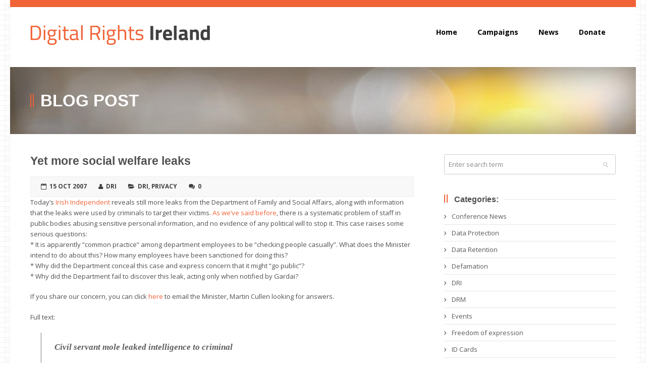

--- FILE ---
content_type: text/html; charset=UTF-8
request_url: https://www.digitalrights.ie/yet-more-social-welfare-leaks/
body_size: 19067
content:
<!DOCTYPE html>
<html>
<head>
<meta http-equiv="content-type" content="text/html; charset=UTF-8" />
<script type="text/javascript">
/* <![CDATA[ */
var gform;gform||(document.addEventListener("gform_main_scripts_loaded",function(){gform.scriptsLoaded=!0}),document.addEventListener("gform/theme/scripts_loaded",function(){gform.themeScriptsLoaded=!0}),window.addEventListener("DOMContentLoaded",function(){gform.domLoaded=!0}),gform={domLoaded:!1,scriptsLoaded:!1,themeScriptsLoaded:!1,isFormEditor:()=>"function"==typeof InitializeEditor,callIfLoaded:function(o){return!(!gform.domLoaded||!gform.scriptsLoaded||!gform.themeScriptsLoaded&&!gform.isFormEditor()||(gform.isFormEditor()&&console.warn("The use of gform.initializeOnLoaded() is deprecated in the form editor context and will be removed in Gravity Forms 3.1."),o(),0))},initializeOnLoaded:function(o){gform.callIfLoaded(o)||(document.addEventListener("gform_main_scripts_loaded",()=>{gform.scriptsLoaded=!0,gform.callIfLoaded(o)}),document.addEventListener("gform/theme/scripts_loaded",()=>{gform.themeScriptsLoaded=!0,gform.callIfLoaded(o)}),window.addEventListener("DOMContentLoaded",()=>{gform.domLoaded=!0,gform.callIfLoaded(o)}))},hooks:{action:{},filter:{}},addAction:function(o,r,e,t){gform.addHook("action",o,r,e,t)},addFilter:function(o,r,e,t){gform.addHook("filter",o,r,e,t)},doAction:function(o){gform.doHook("action",o,arguments)},applyFilters:function(o){return gform.doHook("filter",o,arguments)},removeAction:function(o,r){gform.removeHook("action",o,r)},removeFilter:function(o,r,e){gform.removeHook("filter",o,r,e)},addHook:function(o,r,e,t,n){null==gform.hooks[o][r]&&(gform.hooks[o][r]=[]);var d=gform.hooks[o][r];null==n&&(n=r+"_"+d.length),gform.hooks[o][r].push({tag:n,callable:e,priority:t=null==t?10:t})},doHook:function(r,o,e){var t;if(e=Array.prototype.slice.call(e,1),null!=gform.hooks[r][o]&&((o=gform.hooks[r][o]).sort(function(o,r){return o.priority-r.priority}),o.forEach(function(o){"function"!=typeof(t=o.callable)&&(t=window[t]),"action"==r?t.apply(null,e):e[0]=t.apply(null,e)})),"filter"==r)return e[0]},removeHook:function(o,r,t,n){var e;null!=gform.hooks[o][r]&&(e=(e=gform.hooks[o][r]).filter(function(o,r,e){return!!(null!=n&&n!=o.tag||null!=t&&t!=o.priority)}),gform.hooks[o][r]=e)}});
/* ]]> */
</script>

<title>Yet more social welfare leaks - Digital Rights Ireland</title>
<!--[if lt IE 9]>
	<script src="https://css3-mediaqueries-js.googlecode.com/files/css3-mediaqueries.js"></script>
	<script src="https://html5shim.googlecode.com/svn/trunk/html5.js"></script>
<![endif]-->
<meta name="viewport" content="width=device-width, initial-scale=1" /> 
<link href='https://fonts.googleapis.com/css?family=Open+Sans:400italic,700italic,400,700' rel='stylesheet' type='text/css'>
<link rel="stylesheet" type="text/css" href="https://www.digitalrights.ie/wp-content/themes/baretheme/style.css" />
<link rel="stylesheet" type="text/css" href="https://www.digitalrights.ie/wp-content/themes/baretheme/grid.css" />
<link rel="stylesheet" type="text/css" href="https://www.digitalrights.ie/wp-content/themes/baretheme/awesome/css/font-awesome.min.css" />
   <link rel="stylesheet" type="text/css" href="https://www.digitalrights.ie/wp-content/themes/baretheme/lightbox.css" />


<meta name='robots' content='index, follow, max-image-preview:large, max-snippet:-1, max-video-preview:-1' />

	<!-- This site is optimized with the Yoast SEO plugin v26.8 - https://yoast.com/product/yoast-seo-wordpress/ -->
	<link rel="canonical" href="https://www.digitalrights.ie/yet-more-social-welfare-leaks/" />
	<meta property="og:locale" content="en_US" />
	<meta property="og:type" content="article" />
	<meta property="og:title" content="Yet more social welfare leaks - Digital Rights Ireland" />
	<meta property="og:description" content="Today&#8217;s Irish Independent reveals still more leaks from the Department of Family and Social Affairs, along with information that the leaks were used by criminals to target their victims. As we&#8217;ve said before, there is a systematic problem of staff in public bodies abusing sensitive personal information, and no evidence of any political will to [&hellip;]" />
	<meta property="og:url" content="https://www.digitalrights.ie/yet-more-social-welfare-leaks/" />
	<meta property="og:site_name" content="Digital Rights Ireland" />
	<meta property="article:published_time" content="2007-10-15T12:49:55+00:00" />
	<meta name="author" content="DRI" />
	<meta name="twitter:card" content="summary_large_image" />
	<meta name="twitter:creator" content="@DRIalerts" />
	<meta name="twitter:site" content="@DRIalerts" />
	<meta name="twitter:label1" content="Written by" />
	<meta name="twitter:data1" content="DRI" />
	<meta name="twitter:label2" content="Est. reading time" />
	<meta name="twitter:data2" content="5 minutes" />
	<script type="application/ld+json" class="yoast-schema-graph">{"@context":"https://schema.org","@graph":[{"@type":"Article","@id":"https://www.digitalrights.ie/yet-more-social-welfare-leaks/#article","isPartOf":{"@id":"https://www.digitalrights.ie/yet-more-social-welfare-leaks/"},"author":{"name":"DRI","@id":"https://www.digitalrights.ie/#/schema/person/fdaf9c255297f1cc60aa6696f544b828"},"headline":"Yet more social welfare leaks","datePublished":"2007-10-15T12:49:55+00:00","mainEntityOfPage":{"@id":"https://www.digitalrights.ie/yet-more-social-welfare-leaks/"},"wordCount":967,"commentCount":0,"articleSection":["DRI","Privacy"],"inLanguage":"en-US","potentialAction":[{"@type":"CommentAction","name":"Comment","target":["https://www.digitalrights.ie/yet-more-social-welfare-leaks/#respond"]}]},{"@type":"WebPage","@id":"https://www.digitalrights.ie/yet-more-social-welfare-leaks/","url":"https://www.digitalrights.ie/yet-more-social-welfare-leaks/","name":"Yet more social welfare leaks - Digital Rights Ireland","isPartOf":{"@id":"https://www.digitalrights.ie/#website"},"datePublished":"2007-10-15T12:49:55+00:00","author":{"@id":"https://www.digitalrights.ie/#/schema/person/fdaf9c255297f1cc60aa6696f544b828"},"breadcrumb":{"@id":"https://www.digitalrights.ie/yet-more-social-welfare-leaks/#breadcrumb"},"inLanguage":"en-US","potentialAction":[{"@type":"ReadAction","target":["https://www.digitalrights.ie/yet-more-social-welfare-leaks/"]}]},{"@type":"BreadcrumbList","@id":"https://www.digitalrights.ie/yet-more-social-welfare-leaks/#breadcrumb","itemListElement":[{"@type":"ListItem","position":1,"name":"Home","item":"https://www.digitalrights.ie/"},{"@type":"ListItem","position":2,"name":"Blog","item":"https://www.digitalrights.ie/blog/"},{"@type":"ListItem","position":3,"name":"Yet more social welfare leaks"}]},{"@type":"WebSite","@id":"https://www.digitalrights.ie/#website","url":"https://www.digitalrights.ie/","name":"Digital Rights Ireland","description":"Privacy, freedom of expression and other fundamental rights in the digital world","potentialAction":[{"@type":"SearchAction","target":{"@type":"EntryPoint","urlTemplate":"https://www.digitalrights.ie/?s={search_term_string}"},"query-input":{"@type":"PropertyValueSpecification","valueRequired":true,"valueName":"search_term_string"}}],"inLanguage":"en-US"},{"@type":"Person","@id":"https://www.digitalrights.ie/#/schema/person/fdaf9c255297f1cc60aa6696f544b828","name":"DRI","image":{"@type":"ImageObject","inLanguage":"en-US","@id":"https://www.digitalrights.ie/#/schema/person/image/","url":"https://secure.gravatar.com/avatar/acb94bbeb79615dbbfcdc1ef27157339379d20adf8c9e2adc4b40f2de88b3838?s=96&d=mm&r=g","contentUrl":"https://secure.gravatar.com/avatar/acb94bbeb79615dbbfcdc1ef27157339379d20adf8c9e2adc4b40f2de88b3838?s=96&d=mm&r=g","caption":"DRI"},"url":"https://www.digitalrights.ie/author/driadmin/"}]}</script>
	<!-- / Yoast SEO plugin. -->


<link rel='dns-prefetch' href='//ajax.googleapis.com' />
<link rel="alternate" type="application/rss+xml" title="Digital Rights Ireland &raquo; Feed" href="https://www.digitalrights.ie/feed/" />
<link rel="alternate" type="application/rss+xml" title="Digital Rights Ireland &raquo; Comments Feed" href="https://www.digitalrights.ie/comments/feed/" />
<link rel="alternate" type="application/rss+xml" title="Digital Rights Ireland &raquo; Yet more social welfare leaks Comments Feed" href="https://www.digitalrights.ie/yet-more-social-welfare-leaks/feed/" />
<link rel="alternate" title="oEmbed (JSON)" type="application/json+oembed" href="https://www.digitalrights.ie/wp-json/oembed/1.0/embed?url=https%3A%2F%2Fwww.digitalrights.ie%2Fyet-more-social-welfare-leaks%2F" />
<link rel="alternate" title="oEmbed (XML)" type="text/xml+oembed" href="https://www.digitalrights.ie/wp-json/oembed/1.0/embed?url=https%3A%2F%2Fwww.digitalrights.ie%2Fyet-more-social-welfare-leaks%2F&#038;format=xml" />
<style id='wp-img-auto-sizes-contain-inline-css' type='text/css'>
img:is([sizes=auto i],[sizes^="auto," i]){contain-intrinsic-size:3000px 1500px}
/*# sourceURL=wp-img-auto-sizes-contain-inline-css */
</style>
<link rel='stylesheet' id='wp-block-library-css' href='https://www.digitalrights.ie/wp-includes/css/dist/block-library/style.min.css?ver=5e0bcfcbe25819d59b65d7788a19141d' type='text/css' media='all' />
<style id='classic-theme-styles-inline-css' type='text/css'>
/*! This file is auto-generated */
.wp-block-button__link{color:#fff;background-color:#32373c;border-radius:9999px;box-shadow:none;text-decoration:none;padding:calc(.667em + 2px) calc(1.333em + 2px);font-size:1.125em}.wp-block-file__button{background:#32373c;color:#fff;text-decoration:none}
/*# sourceURL=/wp-includes/css/classic-themes.min.css */
</style>
<style id='global-styles-inline-css' type='text/css'>
:root{--wp--preset--aspect-ratio--square: 1;--wp--preset--aspect-ratio--4-3: 4/3;--wp--preset--aspect-ratio--3-4: 3/4;--wp--preset--aspect-ratio--3-2: 3/2;--wp--preset--aspect-ratio--2-3: 2/3;--wp--preset--aspect-ratio--16-9: 16/9;--wp--preset--aspect-ratio--9-16: 9/16;--wp--preset--color--black: #000000;--wp--preset--color--cyan-bluish-gray: #abb8c3;--wp--preset--color--white: #ffffff;--wp--preset--color--pale-pink: #f78da7;--wp--preset--color--vivid-red: #cf2e2e;--wp--preset--color--luminous-vivid-orange: #ff6900;--wp--preset--color--luminous-vivid-amber: #fcb900;--wp--preset--color--light-green-cyan: #7bdcb5;--wp--preset--color--vivid-green-cyan: #00d084;--wp--preset--color--pale-cyan-blue: #8ed1fc;--wp--preset--color--vivid-cyan-blue: #0693e3;--wp--preset--color--vivid-purple: #9b51e0;--wp--preset--gradient--vivid-cyan-blue-to-vivid-purple: linear-gradient(135deg,rgb(6,147,227) 0%,rgb(155,81,224) 100%);--wp--preset--gradient--light-green-cyan-to-vivid-green-cyan: linear-gradient(135deg,rgb(122,220,180) 0%,rgb(0,208,130) 100%);--wp--preset--gradient--luminous-vivid-amber-to-luminous-vivid-orange: linear-gradient(135deg,rgb(252,185,0) 0%,rgb(255,105,0) 100%);--wp--preset--gradient--luminous-vivid-orange-to-vivid-red: linear-gradient(135deg,rgb(255,105,0) 0%,rgb(207,46,46) 100%);--wp--preset--gradient--very-light-gray-to-cyan-bluish-gray: linear-gradient(135deg,rgb(238,238,238) 0%,rgb(169,184,195) 100%);--wp--preset--gradient--cool-to-warm-spectrum: linear-gradient(135deg,rgb(74,234,220) 0%,rgb(151,120,209) 20%,rgb(207,42,186) 40%,rgb(238,44,130) 60%,rgb(251,105,98) 80%,rgb(254,248,76) 100%);--wp--preset--gradient--blush-light-purple: linear-gradient(135deg,rgb(255,206,236) 0%,rgb(152,150,240) 100%);--wp--preset--gradient--blush-bordeaux: linear-gradient(135deg,rgb(254,205,165) 0%,rgb(254,45,45) 50%,rgb(107,0,62) 100%);--wp--preset--gradient--luminous-dusk: linear-gradient(135deg,rgb(255,203,112) 0%,rgb(199,81,192) 50%,rgb(65,88,208) 100%);--wp--preset--gradient--pale-ocean: linear-gradient(135deg,rgb(255,245,203) 0%,rgb(182,227,212) 50%,rgb(51,167,181) 100%);--wp--preset--gradient--electric-grass: linear-gradient(135deg,rgb(202,248,128) 0%,rgb(113,206,126) 100%);--wp--preset--gradient--midnight: linear-gradient(135deg,rgb(2,3,129) 0%,rgb(40,116,252) 100%);--wp--preset--font-size--small: 13px;--wp--preset--font-size--medium: 20px;--wp--preset--font-size--large: 36px;--wp--preset--font-size--x-large: 42px;--wp--preset--spacing--20: 0.44rem;--wp--preset--spacing--30: 0.67rem;--wp--preset--spacing--40: 1rem;--wp--preset--spacing--50: 1.5rem;--wp--preset--spacing--60: 2.25rem;--wp--preset--spacing--70: 3.38rem;--wp--preset--spacing--80: 5.06rem;--wp--preset--shadow--natural: 6px 6px 9px rgba(0, 0, 0, 0.2);--wp--preset--shadow--deep: 12px 12px 50px rgba(0, 0, 0, 0.4);--wp--preset--shadow--sharp: 6px 6px 0px rgba(0, 0, 0, 0.2);--wp--preset--shadow--outlined: 6px 6px 0px -3px rgb(255, 255, 255), 6px 6px rgb(0, 0, 0);--wp--preset--shadow--crisp: 6px 6px 0px rgb(0, 0, 0);}:where(.is-layout-flex){gap: 0.5em;}:where(.is-layout-grid){gap: 0.5em;}body .is-layout-flex{display: flex;}.is-layout-flex{flex-wrap: wrap;align-items: center;}.is-layout-flex > :is(*, div){margin: 0;}body .is-layout-grid{display: grid;}.is-layout-grid > :is(*, div){margin: 0;}:where(.wp-block-columns.is-layout-flex){gap: 2em;}:where(.wp-block-columns.is-layout-grid){gap: 2em;}:where(.wp-block-post-template.is-layout-flex){gap: 1.25em;}:where(.wp-block-post-template.is-layout-grid){gap: 1.25em;}.has-black-color{color: var(--wp--preset--color--black) !important;}.has-cyan-bluish-gray-color{color: var(--wp--preset--color--cyan-bluish-gray) !important;}.has-white-color{color: var(--wp--preset--color--white) !important;}.has-pale-pink-color{color: var(--wp--preset--color--pale-pink) !important;}.has-vivid-red-color{color: var(--wp--preset--color--vivid-red) !important;}.has-luminous-vivid-orange-color{color: var(--wp--preset--color--luminous-vivid-orange) !important;}.has-luminous-vivid-amber-color{color: var(--wp--preset--color--luminous-vivid-amber) !important;}.has-light-green-cyan-color{color: var(--wp--preset--color--light-green-cyan) !important;}.has-vivid-green-cyan-color{color: var(--wp--preset--color--vivid-green-cyan) !important;}.has-pale-cyan-blue-color{color: var(--wp--preset--color--pale-cyan-blue) !important;}.has-vivid-cyan-blue-color{color: var(--wp--preset--color--vivid-cyan-blue) !important;}.has-vivid-purple-color{color: var(--wp--preset--color--vivid-purple) !important;}.has-black-background-color{background-color: var(--wp--preset--color--black) !important;}.has-cyan-bluish-gray-background-color{background-color: var(--wp--preset--color--cyan-bluish-gray) !important;}.has-white-background-color{background-color: var(--wp--preset--color--white) !important;}.has-pale-pink-background-color{background-color: var(--wp--preset--color--pale-pink) !important;}.has-vivid-red-background-color{background-color: var(--wp--preset--color--vivid-red) !important;}.has-luminous-vivid-orange-background-color{background-color: var(--wp--preset--color--luminous-vivid-orange) !important;}.has-luminous-vivid-amber-background-color{background-color: var(--wp--preset--color--luminous-vivid-amber) !important;}.has-light-green-cyan-background-color{background-color: var(--wp--preset--color--light-green-cyan) !important;}.has-vivid-green-cyan-background-color{background-color: var(--wp--preset--color--vivid-green-cyan) !important;}.has-pale-cyan-blue-background-color{background-color: var(--wp--preset--color--pale-cyan-blue) !important;}.has-vivid-cyan-blue-background-color{background-color: var(--wp--preset--color--vivid-cyan-blue) !important;}.has-vivid-purple-background-color{background-color: var(--wp--preset--color--vivid-purple) !important;}.has-black-border-color{border-color: var(--wp--preset--color--black) !important;}.has-cyan-bluish-gray-border-color{border-color: var(--wp--preset--color--cyan-bluish-gray) !important;}.has-white-border-color{border-color: var(--wp--preset--color--white) !important;}.has-pale-pink-border-color{border-color: var(--wp--preset--color--pale-pink) !important;}.has-vivid-red-border-color{border-color: var(--wp--preset--color--vivid-red) !important;}.has-luminous-vivid-orange-border-color{border-color: var(--wp--preset--color--luminous-vivid-orange) !important;}.has-luminous-vivid-amber-border-color{border-color: var(--wp--preset--color--luminous-vivid-amber) !important;}.has-light-green-cyan-border-color{border-color: var(--wp--preset--color--light-green-cyan) !important;}.has-vivid-green-cyan-border-color{border-color: var(--wp--preset--color--vivid-green-cyan) !important;}.has-pale-cyan-blue-border-color{border-color: var(--wp--preset--color--pale-cyan-blue) !important;}.has-vivid-cyan-blue-border-color{border-color: var(--wp--preset--color--vivid-cyan-blue) !important;}.has-vivid-purple-border-color{border-color: var(--wp--preset--color--vivid-purple) !important;}.has-vivid-cyan-blue-to-vivid-purple-gradient-background{background: var(--wp--preset--gradient--vivid-cyan-blue-to-vivid-purple) !important;}.has-light-green-cyan-to-vivid-green-cyan-gradient-background{background: var(--wp--preset--gradient--light-green-cyan-to-vivid-green-cyan) !important;}.has-luminous-vivid-amber-to-luminous-vivid-orange-gradient-background{background: var(--wp--preset--gradient--luminous-vivid-amber-to-luminous-vivid-orange) !important;}.has-luminous-vivid-orange-to-vivid-red-gradient-background{background: var(--wp--preset--gradient--luminous-vivid-orange-to-vivid-red) !important;}.has-very-light-gray-to-cyan-bluish-gray-gradient-background{background: var(--wp--preset--gradient--very-light-gray-to-cyan-bluish-gray) !important;}.has-cool-to-warm-spectrum-gradient-background{background: var(--wp--preset--gradient--cool-to-warm-spectrum) !important;}.has-blush-light-purple-gradient-background{background: var(--wp--preset--gradient--blush-light-purple) !important;}.has-blush-bordeaux-gradient-background{background: var(--wp--preset--gradient--blush-bordeaux) !important;}.has-luminous-dusk-gradient-background{background: var(--wp--preset--gradient--luminous-dusk) !important;}.has-pale-ocean-gradient-background{background: var(--wp--preset--gradient--pale-ocean) !important;}.has-electric-grass-gradient-background{background: var(--wp--preset--gradient--electric-grass) !important;}.has-midnight-gradient-background{background: var(--wp--preset--gradient--midnight) !important;}.has-small-font-size{font-size: var(--wp--preset--font-size--small) !important;}.has-medium-font-size{font-size: var(--wp--preset--font-size--medium) !important;}.has-large-font-size{font-size: var(--wp--preset--font-size--large) !important;}.has-x-large-font-size{font-size: var(--wp--preset--font-size--x-large) !important;}
:where(.wp-block-post-template.is-layout-flex){gap: 1.25em;}:where(.wp-block-post-template.is-layout-grid){gap: 1.25em;}
:where(.wp-block-term-template.is-layout-flex){gap: 1.25em;}:where(.wp-block-term-template.is-layout-grid){gap: 1.25em;}
:where(.wp-block-columns.is-layout-flex){gap: 2em;}:where(.wp-block-columns.is-layout-grid){gap: 2em;}
:root :where(.wp-block-pullquote){font-size: 1.5em;line-height: 1.6;}
/*# sourceURL=global-styles-inline-css */
</style>
<link rel='stylesheet' id='layerslider_css-css' href='https://www.digitalrights.ie/wp-content/themes/baretheme/includes/layerslider/css/layerslider.css?ver=4.6.0' type='text/css' media='all' />
<link rel='stylesheet' id='elementor-frontend-css' href='https://www.digitalrights.ie/wp-content/plugins/elementor/assets/css/frontend.min.css?ver=3.34.2' type='text/css' media='all' />
<link rel='stylesheet' id='eael-general-css' href='https://www.digitalrights.ie/wp-content/plugins/essential-addons-for-elementor-lite/assets/front-end/css/view/general.min.css?ver=6.5.8' type='text/css' media='all' />
<script type="text/javascript" src="https://ajax.googleapis.com/ajax/libs/jquery/1.11.2/jquery.min.js?ver=1.11.2" id="jquery-js"></script>
<script type="text/javascript" src="https://www.digitalrights.ie/wp-content/themes/baretheme/javascripts/dm.js?ver=1.2.3" id="dm-js"></script>
<script type="text/javascript" src="https://www.digitalrights.ie/wp-content/themes/baretheme/includes/layerslider/js/layerslider.kreaturamedia.jquery.js?ver=4.6.0" id="layerslider_js-js"></script>
<script type="text/javascript" src="https://www.digitalrights.ie/wp-content/themes/baretheme/includes/layerslider/js/jquery-easing-1.3.js?ver=1.3.0" id="jquery_easing-js"></script>
<script type="text/javascript" src="https://www.digitalrights.ie/wp-content/themes/baretheme/includes/layerslider/js/jquerytransit.js?ver=0.9.9" id="transit-js"></script>
<script type="text/javascript" src="https://www.digitalrights.ie/wp-content/themes/baretheme/includes/layerslider/js/layerslider.transitions.js?ver=4.6.0" id="layerslider_transitions-js"></script>
<link rel="https://api.w.org/" href="https://www.digitalrights.ie/wp-json/" /><link rel="alternate" title="JSON" type="application/json" href="https://www.digitalrights.ie/wp-json/wp/v2/posts/87" />
<link rel='shortlink' href='https://www.digitalrights.ie/?p=87' />
<meta name="generator" content="Elementor 3.34.2; features: additional_custom_breakpoints; settings: css_print_method-external, google_font-enabled, font_display-auto">
			<style>
				.e-con.e-parent:nth-of-type(n+4):not(.e-lazyloaded):not(.e-no-lazyload),
				.e-con.e-parent:nth-of-type(n+4):not(.e-lazyloaded):not(.e-no-lazyload) * {
					background-image: none !important;
				}
				@media screen and (max-height: 1024px) {
					.e-con.e-parent:nth-of-type(n+3):not(.e-lazyloaded):not(.e-no-lazyload),
					.e-con.e-parent:nth-of-type(n+3):not(.e-lazyloaded):not(.e-no-lazyload) * {
						background-image: none !important;
					}
				}
				@media screen and (max-height: 640px) {
					.e-con.e-parent:nth-of-type(n+2):not(.e-lazyloaded):not(.e-no-lazyload),
					.e-con.e-parent:nth-of-type(n+2):not(.e-lazyloaded):not(.e-no-lazyload) * {
						background-image: none !important;
					}
				}
			</style>
			<link rel="icon" href="https://www.digitalrights.ie/wp-content/uploads/2021/04/cropped-drifavicon-32x32.png" sizes="32x32" />
<link rel="icon" href="https://www.digitalrights.ie/wp-content/uploads/2021/04/cropped-drifavicon-192x192.png" sizes="192x192" />
<link rel="apple-touch-icon" href="https://www.digitalrights.ie/wp-content/uploads/2021/04/cropped-drifavicon-180x180.png" />
<meta name="msapplication-TileImage" content="https://www.digitalrights.ie/wp-content/uploads/2021/04/cropped-drifavicon-270x270.png" />
</head>
<body class="wp-singular post-template-default single single-post postid-87 single-format-standard wp-theme-baretheme elementor-default elementor-kit-2179">
	
<header>
<div id="overheader" class="grid grid-pad">
<div id="mobile-header">
    <a id="responsive-menu-button" href="#sidr-main"><i class="fa fa-bars"></i> Menu</a>
</div>
</div>
<div id="header" class="grid grid-pad">

<div class="logo col-4-12">

<a href="https://www.digitalrights.ie"><img src="https://www.digitalrights.ie/wp-content/themes/baretheme/images/logo.png"></a></div>
<div id="navigation" class="col-8-12">
<div id="nav" class="menu-main-menu-container"><ul id="menu-main-menu" class="menu"><li id="menu-item-408" class="menu-item menu-item-type-custom menu-item-object-custom menu-item-home menu-item-408"><a href="https://www.digitalrights.ie/">Home</a></li>
<li id="menu-item-448" class="menu-item menu-item-type-post_type menu-item-object-page menu-item-448"><a href="https://www.digitalrights.ie/campaigns/">Campaigns</a></li>
<li id="menu-item-469" class="menu-item menu-item-type-post_type menu-item-object-page current_page_parent menu-item-469"><a href="https://www.digitalrights.ie/blog/">News</a></li>
<li id="menu-item-410" class="menu-item menu-item-type-post_type menu-item-object-page menu-item-410"><a href="https://www.digitalrights.ie/support/">Donate</a></li>
</ul></div></div>
</div>

</header>

<div id="mainwrap" class="grid">
<!-- heading -->
<div id="page-header" class="grid grid-pad main-grid">
<h1><span>Blog Post</span></h1>
</div>
<!-- /heading -->
<!-- page content -->
<div class="grid grid-pad main-grid">
		<div class="col-8-12">

	
		<div id="content" role="main">

			
                   


			<article id="post-87" class="post-content">
<h2 class="post-title">Yet more social welfare leaks</h2>
<ul class="post-meta big-meta">
<li><i class="fa fa-calendar-o"></i>15 Oct 2007</li>
<li><i class="fa fa-user"></i>DRI</li>
<li><i class="fa fa-folder-open"></i><a href="https://www.digitalrights.ie/category/dri/" rel="category tag">DRI</a>, <a href="https://www.digitalrights.ie/category/privacy-general/" rel="category tag">Privacy</a></li>
<li><a href="https://www.digitalrights.ie/yet-more-social-welfare-leaks/#"><i class="fa fa-comments"></i>0</a></li>
</ul>

		<div class="entry-content">
			<p>Today&#8217;s <a href="http://www.independent.ie/national-news/civil-servant-mole-leaked-intelligence-to-criminal-1166835.html">Irish Independent</a> reveals still more leaks from the Department of Family and Social Affairs, along with information that the leaks were used by criminals to target their victims. <a href="https://www.digitalrights.ie/2007/07/16/welfare-records-leaked-to-insurers/">As we&#8217;ve said before</a>, there is a systematic problem of staff in public bodies abusing sensitive personal information, and no evidence of any political will to stop it. This case raises some serious questions:<br />
* It is apparently &#8220;common practice&#8221; among department employees to be &#8220;checking people casually&#8221;. What does the Minister intend to do about this? How many employees have been sanctioned for doing this?<br />
* Why did the Department conceal this case and express concern that it might &#8220;go public&#8221;?<br />
* Why did the Department fail to discover this leak, acting only when notified by Gardai?</p>
<p>If you share our concern, you can click <a href="mailto:minister@welfare.ie">here </a>to email the Minister, Martin Cullen looking for answers.</p>
<p>Full text:</p>
<blockquote><p><strong>Civil servant mole leaked intelligence to criminal</strong><br />
<em><br />
Security fears after top official gave information to his criminal brother</em></p>
<p>THE security of everyone&#8217;s personal and financial details is in serious doubt after a civil servant mole leaked highly sensitive information to his criminal brother.</p>
<p>The Irish Independent can reveal the brother used the key information, which is held by the Government, to burgle one man and attempt to extort money from three businessmen.</p>
<p>The mole worked in the Data Protection Section of the Department of Family and Social Affairs and broke the Official Secrets Act by passing on the details.</p>
<p>He later admitted to officials that it is common practice amongst civil servants to check up on the financial status of friends, family and acquaintances.</p>
<p>The married father passed on information including PPS numbers and the earnings of the men targeted by his criminal brother. Other records accessed out of &#8220;curiosity&#8221; were those of a politician, pop star and a &#8220;notorious criminal&#8221;.</p>
<p>The department was unaware of the breach until detectives from the National Bureau of Criminal Investigation contacted officials and told them the criminal had the sensitive information in his possession, and he had received it from his civil servant sibling.</p>
<p>It can also be revealed that there have been a number of breaches since, with employees deliberately leaking sensitive information to third parties.</p>
<p>A file on the matter was sent to the DPP but the department has refused to reveal the outcome of the investigation into the leaking of sensitive and confidential information.</p>
<p>The former employee:</p>
<p>* Checked personal details of colleagues and that of former acquaintances;</p>
<p>* Told his bosses that it was &#8220;common practice&#8221; among department employees to be &#8220;checking people casually&#8221;;</p>
<p>* Claimed he looked up classified information out of &#8220;nosiness&#8221; and &#8220;curiosity&#8221;.</p>
<p>When the breach was discovered it was feared he maliciously tampered with other records.</p>
<p>The documents, which have been released under the Freedom of Information Act to the Irish Independent, also reveal that department officials were anxious about the serious breach becoming public knowledge.</p>
<p>Emails sent between officials assigned to gather background information on the employee and his activities state: &#8220;You need to be aware of this. The risk that this could go public is genuine.&#8221;</p>
<p>So serious was the breach that teams from eight different sections within the department were drafted in to carry out the internal investigation.</p>
<p>Documents show the illegal activity emerged in April 2003 when gardai sent a letter to the department about their investigation into &#8220;three attempts to extort monies from businessmen&#8221; in the Dublin region.</p>
<p>&#8220;When X was arrested he had possession of a piece of paper which contained the name, address, former address, date of birth, PRSI No and amount earned the previous year,&#8221; the garda document stated.</p>
<p>Gardai pointed out the accused had a brother working in the department and asked that a full audit be carried out to ascertain had he accessed confidential details of the three men.</p>
<p>The former employee &#8212; who was sacked as a result of his improper conduct &#8212; had access to the Central Records System (CRS) of the department.</p>
<p>An inter-departmental email sent after he had been interviewed read:</p>
<p>&#8220;A member of staff is alleged to have obtained particulars of an individual from CRS, notified these particulars to his brother who initially committed a burglary on the person in question, and later used the information in the context of extorting money from the victim.</p>
<p>&#8220;The brother has been arrested and charged in relation to these offences. Our staff member has also been arrested. He has not yet been charged but I am advised he has admitted to obtaining the victims&#8217; details and providing them to his brother. Gardai expect that he will be charged.&#8221;</p>
<p>Scrambled</p>
<p>Officials also frantically scrambled to establish how much computer privilege the employee had and whether he had deliberately amended personal details. &#8220;Could he edit/amend records?&#8221; one official asked a colleague by email.</p>
<p>&#8220;It is not clear what he was doing in accessing these accounts &#8212; some with great frequency &#8212; so we must eliminate what possibilities exist for him to tamper. He is very bright and has previously worked in the IT sector so would be a good candidate for picking up ways to do things!!&#8221;</p>
<p>During an interview the accused said civil servants commonly checked personal details of people they knew.</p>
<p>&#8220;He instanced that it was said to him early on &#8230; that he was married, before colleagues would have learned of this through conversation etc,&#8221; a transcript of the interview read. &#8220;He maintained &#8216;You know we have Civil Servant access here&#8217; was said to him at one point.&#8221;</p>
<p>The employee admitted illegally accessing and passing on the information and tendered his resignation. He later withdrew but was subsequently sacked. Information held by the department includes name, date of birth, PPS number and any benefits being claimed, or claimed in the past.</p></blockquote>
<p><!--526a7b141e44fdc8ee460f35a12cdaea--><!--abc290f066647c26eee7a45a56a7df6f--></p>
	
		</div><!-- .entry-content -->
			<div class="socialshare">
  <div class="twitter" data-url="https://www.digitalrights.ie/yet-more-social-welfare-leaks/" data-text="Yet more social welfare leaks"></div>
  <div class="facebook" data-url="https://www.digitalrights.ie/yet-more-social-welfare-leaks/" data-text="Yet more social welfare leaks"></div>
   <div class="googlePlus" data-url="https://www.digitalrights.ie/yet-more-social-welfare-leaks/" data-text="Yet more social welfare leaks"></div>
    <div class="linkedin" data-url="https://www.digitalrights.ie/yet-more-social-welfare-leaks/" data-text="Yet more social welfare leaks"></div>
  <a class="reddit" href="//www.reddit.com/submit" onclick="window.location = '//www.reddit.com/submit?title=Yet more social welfare leaks&url=' + encodeURIComponent(window.location); return false"><i class="fa fa-reddit fa-lg"></i></a>
 

</div>		
	</article><!-- #post -->
                       
                   


		
		  </div><!-- #content -->
 </div><!-- /col --> 

<div id="sidebar" class="sidebar col-4-12">
<div class="widget-area">
<ul class="sid">
<li id="search-3" class="widget-container widget_search"><form method="get" id="searchform" action="https://www.digitalrights.ie/">
<div id="search-inputs" class="toggleit">
<input type="text" value="Enter search term" name="s" id="s" />
</div>
</form></li><li id="categories-3" class="widget-container widget_categories"><h3 class="widget-title lines"><span>Categories:</span></h3>
			<ul>
					<li class="cat-item cat-item-29"><a href="https://www.digitalrights.ie/category/conference-news/">Conference News</a>
</li>
	<li class="cat-item cat-item-45"><a href="https://www.digitalrights.ie/category/data-protection/">Data Protection</a>
</li>
	<li class="cat-item cat-item-2"><a href="https://www.digitalrights.ie/category/data-retention/">Data Retention</a>
</li>
	<li class="cat-item cat-item-11"><a href="https://www.digitalrights.ie/category/defamation/">Defamation</a>
</li>
	<li class="cat-item cat-item-5"><a href="https://www.digitalrights.ie/category/dri/">DRI</a>
</li>
	<li class="cat-item cat-item-13"><a href="https://www.digitalrights.ie/category/drm/">DRM</a>
</li>
	<li class="cat-item cat-item-35"><a href="https://www.digitalrights.ie/category/events/">Events</a>
</li>
	<li class="cat-item cat-item-42"><a href="https://www.digitalrights.ie/category/freedom-of-expression/">Freedom of expression</a>
</li>
	<li class="cat-item cat-item-3"><a href="https://www.digitalrights.ie/category/id-cards/">ID Cards</a>
</li>
	<li class="cat-item cat-item-4"><a href="https://www.digitalrights.ie/category/intellectual-property/">Intellectual Property</a>
</li>
	<li class="cat-item cat-item-17"><a href="https://www.digitalrights.ie/category/internet-blocking-and-filtering/">Internet Blocking and Filtering</a>
</li>
	<li class="cat-item cat-item-7"><a href="https://www.digitalrights.ie/category/irma/">IRMA</a>
</li>
	<li class="cat-item cat-item-10"><a href="https://www.digitalrights.ie/category/mass-surveillance/">Mass surveillance</a>
</li>
	<li class="cat-item cat-item-1"><a href="https://www.digitalrights.ie/category/uncategorized/">News</a>
</li>
	<li class="cat-item cat-item-9"><a href="https://www.digitalrights.ie/category/pamphlets/">Pamphlets</a>
</li>
	<li class="cat-item cat-item-15"><a href="https://www.digitalrights.ie/category/passports/">Passports</a>
</li>
	<li class="cat-item cat-item-8"><a href="https://www.digitalrights.ie/category/press/">Press</a>
</li>
	<li class="cat-item cat-item-12"><a href="https://www.digitalrights.ie/category/privacy-general/">Privacy</a>
</li>
	<li class="cat-item cat-item-46"><a href="https://www.digitalrights.ie/category/public-services-card/">Public Services Card</a>
</li>
	<li class="cat-item cat-item-16"><a href="https://www.digitalrights.ie/category/rfid/">RFID</a>
</li>
	<li class="cat-item cat-item-58"><a href="https://www.digitalrights.ie/category/smart-meters/">Smart Meters</a>
</li>
	<li class="cat-item cat-item-18"><a href="https://www.digitalrights.ie/category/social-media/">Social media</a>
</li>
	<li class="cat-item cat-item-6"><a href="https://www.digitalrights.ie/category/spam/">Spam</a>
</li>
	<li class="cat-item cat-item-14"><a href="https://www.digitalrights.ie/category/wipo/">WIPO</a>
</li>
			</ul>

			</li></ul>
</div>
</div>

</div>
<!-- /page content -->

</div><!--#container grid -->


<div id="footer" class="grid grid-pad">

    <div class="col-1-4 first">

       <li id="nav_menu-3" class="widget-container widget_nav_menu"><h3 class="widget-title">Digital Rights Ireland</h3><div class="menu-footer-menu-container"><ul id="menu-footer-menu" class="menu"><li id="menu-item-460" class="menu-item menu-item-type-post_type menu-item-object-page menu-item-460"><a href="https://www.digitalrights.ie/about/">About Digital Rights Ireland</a></li>
<li id="menu-item-464" class="menu-item menu-item-type-post_type menu-item-object-page menu-item-464"><a href="https://www.digitalrights.ie/contact/">Contact DRI</a></li>
<li id="menu-item-450" class="menu-item menu-item-type-post_type menu-item-object-page menu-item-450"><a href="https://www.digitalrights.ie/privacy-policy/">Privacy Policy</a></li>
<li id="menu-item-449" class="menu-item menu-item-type-post_type menu-item-object-page menu-item-449"><a href="https://www.digitalrights.ie/cookie-policy/">Cookie Policy</a></li>
<li id="menu-item-483" class="menu-item menu-item-type-post_type menu-item-object-page menu-item-483"><a href="https://www.digitalrights.ie/attribution/">Image Attribution</a></li>
</ul></div></li>
    </div>
    <div class="col-1-4 second">

      
		<li id="recent-posts-3" class="widget-container widget_recent_entries">
		<h3 class="widget-title">Recent Posts</h3>
		<ul>
											<li>
					<a href="https://www.digitalrights.ie/digital-rights-ireland-welcomes-e550000-fine-for-illegal-psc-biometric-data-gathering/">Digital Rights Ireland welcomes €550,000 fine for illegal PSC Biometric data gathering</a>
									</li>
											<li>
					<a href="https://www.digitalrights.ie/data-recorded-on-smart-meters-should-not-be-a-secret/">Data recorded on smart meters should not be a secret.</a>
									</li>
											<li>
					<a href="https://www.digitalrights.ie/you-dont-need-a-public-services-card-to-make-a-social-welfare-claim/">You don&#8217;t need a Public Services Card to make a social welfare claim</a>
									</li>
											<li>
					<a href="https://www.digitalrights.ie/20-questions-mass-surveillance/">Twenty questions for Minister for Justice as mass surveillance of Ireland’s entire population is secretly approved by the High Court</a>
									</li>
											<li>
					<a href="https://www.digitalrights.ie/digital-rights-ireland-agrees-settlement-with-irish-data-protection-commission-over-data-breach-complaint/">Digital Rights Ireland agrees settlement with Irish Data Protection Commission over data breach complaint</a>
									</li>
					</ul>

		</li> 
    </div>
    <div class="col-1-4 third">

       <li id="text-8" class="widget-container widget_text"><h3 class="widget-title">Social Connections</h3>			<div class="textwidget"><div class="footsocial">
<a href="https://mastodon.ie/@dri" title="Mastodon"><i class="fa fa-comments fa-lg"></i></a>
<a href="https://bsky.app/profile/DigitalRightsIRL.bsky.social" title="BlueSky"><i class="fa fa-cloud fa-lg"></i></a>
<a href="https://www.facebook.com/DigitalRightsIreland" title="Facebook"><i class="fa fa-facebook fa-lg"></i></a>
<a href="https://www.digitalrights.ie/feed/" title="RSS"><i class="fa fa-rss fa-lg"></i></a>
</div></div>
		</li><li id="block-3" class="widget-container widget_block">
<ul class="wp-block-social-links is-layout-flex wp-block-social-links-is-layout-flex"></ul>
</li>
    </div>
     <div class="col-1-4 fourth">

       <li id="gform_widget-2" class="widget-container gform_widget"><h3 class="widget-title">Stay Informed!</h3><link rel='stylesheet' id='gforms_reset_css-css' href='https://www.digitalrights.ie/wp-content/plugins/gravityforms/legacy/css/formreset.min.css?ver=2.9.25.1' type='text/css' media='all' />
<link rel='stylesheet' id='gforms_formsmain_css-css' href='https://www.digitalrights.ie/wp-content/plugins/gravityforms/legacy/css/formsmain.min.css?ver=2.9.25.1' type='text/css' media='all' />
<link rel='stylesheet' id='gforms_ready_class_css-css' href='https://www.digitalrights.ie/wp-content/plugins/gravityforms/legacy/css/readyclass.min.css?ver=2.9.25.1' type='text/css' media='all' />
<link rel='stylesheet' id='gforms_browsers_css-css' href='https://www.digitalrights.ie/wp-content/plugins/gravityforms/legacy/css/browsers.min.css?ver=2.9.25.1' type='text/css' media='all' />
<script type="text/javascript" src="https://www.digitalrights.ie/wp-includes/js/dist/dom-ready.min.js?ver=f77871ff7694fffea381" id="wp-dom-ready-js"></script>
<script type="text/javascript" src="https://www.digitalrights.ie/wp-includes/js/dist/hooks.min.js?ver=dd5603f07f9220ed27f1" id="wp-hooks-js"></script>
<script type="text/javascript" src="https://www.digitalrights.ie/wp-includes/js/dist/i18n.min.js?ver=c26c3dc7bed366793375" id="wp-i18n-js"></script>
<script type="text/javascript" id="wp-i18n-js-after">
/* <![CDATA[ */
wp.i18n.setLocaleData( { 'text direction\u0004ltr': [ 'ltr' ] } );
//# sourceURL=wp-i18n-js-after
/* ]]> */
</script>
<script type="text/javascript" src="https://www.digitalrights.ie/wp-includes/js/dist/a11y.min.js?ver=cb460b4676c94bd228ed" id="wp-a11y-js"></script>
<script type="text/javascript" defer='defer' src="https://www.digitalrights.ie/wp-content/plugins/gravityforms/js/jquery.json.min.js?ver=2.9.25.1" id="gform_json-js"></script>
<script type="text/javascript" id="gform_gravityforms-js-extra">
/* <![CDATA[ */
var gform_i18n = {"datepicker":{"days":{"monday":"Mo","tuesday":"Tu","wednesday":"We","thursday":"Th","friday":"Fr","saturday":"Sa","sunday":"Su"},"months":{"january":"January","february":"February","march":"March","april":"April","may":"May","june":"June","july":"July","august":"August","september":"September","october":"October","november":"November","december":"December"},"firstDay":1,"iconText":"Select date"}};
var gf_legacy_multi = [];
var gform_gravityforms = {"strings":{"invalid_file_extension":"This type of file is not allowed. Must be one of the following:","delete_file":"Delete this file","in_progress":"in progress","file_exceeds_limit":"File exceeds size limit","illegal_extension":"This type of file is not allowed.","max_reached":"Maximum number of files reached","unknown_error":"There was a problem while saving the file on the server","currently_uploading":"Please wait for the uploading to complete","cancel":"Cancel","cancel_upload":"Cancel this upload","cancelled":"Cancelled","error":"Error","message":"Message"},"vars":{"images_url":"https://www.digitalrights.ie/wp-content/plugins/gravityforms/images"}};
var gf_global = {"gf_currency_config":{"name":"Euro","symbol_left":"","symbol_right":"&#8364;","symbol_padding":" ","thousand_separator":".","decimal_separator":",","decimals":2,"code":"EUR"},"base_url":"https://www.digitalrights.ie/wp-content/plugins/gravityforms","number_formats":[],"spinnerUrl":"https://www.digitalrights.ie/wp-content/plugins/gravityforms/images/spinner.svg","version_hash":"dc938431e7ab280652b75ccdbd2c4c0e","strings":{"newRowAdded":"New row added.","rowRemoved":"Row removed","formSaved":"The form has been saved.  The content contains the link to return and complete the form."}};
//# sourceURL=gform_gravityforms-js-extra
/* ]]> */
</script>
<script type="text/javascript" defer='defer' src="https://www.digitalrights.ie/wp-content/plugins/gravityforms/js/gravityforms.min.js?ver=2.9.25.1" id="gform_gravityforms-js"></script>

                <div class='gf_browser_chrome gform_wrapper gform_legacy_markup_wrapper gform-theme--no-framework' data-form-theme='legacy' data-form-index='0' id='gform_wrapper_2' ><style>#gform_wrapper_2[data-form-index="0"].gform-theme,[data-parent-form="2_0"]{--gf-color-primary: #204ce5;--gf-color-primary-rgb: 32, 76, 229;--gf-color-primary-contrast: #fff;--gf-color-primary-contrast-rgb: 255, 255, 255;--gf-color-primary-darker: #001AB3;--gf-color-primary-lighter: #527EFF;--gf-color-secondary: #fff;--gf-color-secondary-rgb: 255, 255, 255;--gf-color-secondary-contrast: #112337;--gf-color-secondary-contrast-rgb: 17, 35, 55;--gf-color-secondary-darker: #F5F5F5;--gf-color-secondary-lighter: #FFFFFF;--gf-color-out-ctrl-light: rgba(17, 35, 55, 0.1);--gf-color-out-ctrl-light-rgb: 17, 35, 55;--gf-color-out-ctrl-light-darker: rgba(104, 110, 119, 0.35);--gf-color-out-ctrl-light-lighter: #F5F5F5;--gf-color-out-ctrl-dark: #585e6a;--gf-color-out-ctrl-dark-rgb: 88, 94, 106;--gf-color-out-ctrl-dark-darker: #112337;--gf-color-out-ctrl-dark-lighter: rgba(17, 35, 55, 0.65);--gf-color-in-ctrl: #fff;--gf-color-in-ctrl-rgb: 255, 255, 255;--gf-color-in-ctrl-contrast: #112337;--gf-color-in-ctrl-contrast-rgb: 17, 35, 55;--gf-color-in-ctrl-darker: #F5F5F5;--gf-color-in-ctrl-lighter: #FFFFFF;--gf-color-in-ctrl-primary: #204ce5;--gf-color-in-ctrl-primary-rgb: 32, 76, 229;--gf-color-in-ctrl-primary-contrast: #fff;--gf-color-in-ctrl-primary-contrast-rgb: 255, 255, 255;--gf-color-in-ctrl-primary-darker: #001AB3;--gf-color-in-ctrl-primary-lighter: #527EFF;--gf-color-in-ctrl-light: rgba(17, 35, 55, 0.1);--gf-color-in-ctrl-light-rgb: 17, 35, 55;--gf-color-in-ctrl-light-darker: rgba(104, 110, 119, 0.35);--gf-color-in-ctrl-light-lighter: #F5F5F5;--gf-color-in-ctrl-dark: #585e6a;--gf-color-in-ctrl-dark-rgb: 88, 94, 106;--gf-color-in-ctrl-dark-darker: #112337;--gf-color-in-ctrl-dark-lighter: rgba(17, 35, 55, 0.65);--gf-radius: 3px;--gf-font-size-secondary: 14px;--gf-font-size-tertiary: 13px;--gf-icon-ctrl-number: url("data:image/svg+xml,%3Csvg width='8' height='14' viewBox='0 0 8 14' fill='none' xmlns='http://www.w3.org/2000/svg'%3E%3Cpath fill-rule='evenodd' clip-rule='evenodd' d='M4 0C4.26522 5.96046e-08 4.51957 0.105357 4.70711 0.292893L7.70711 3.29289C8.09763 3.68342 8.09763 4.31658 7.70711 4.70711C7.31658 5.09763 6.68342 5.09763 6.29289 4.70711L4 2.41421L1.70711 4.70711C1.31658 5.09763 0.683417 5.09763 0.292893 4.70711C-0.0976311 4.31658 -0.097631 3.68342 0.292893 3.29289L3.29289 0.292893C3.48043 0.105357 3.73478 0 4 0ZM0.292893 9.29289C0.683417 8.90237 1.31658 8.90237 1.70711 9.29289L4 11.5858L6.29289 9.29289C6.68342 8.90237 7.31658 8.90237 7.70711 9.29289C8.09763 9.68342 8.09763 10.3166 7.70711 10.7071L4.70711 13.7071C4.31658 14.0976 3.68342 14.0976 3.29289 13.7071L0.292893 10.7071C-0.0976311 10.3166 -0.0976311 9.68342 0.292893 9.29289Z' fill='rgba(17, 35, 55, 0.65)'/%3E%3C/svg%3E");--gf-icon-ctrl-select: url("data:image/svg+xml,%3Csvg width='10' height='6' viewBox='0 0 10 6' fill='none' xmlns='http://www.w3.org/2000/svg'%3E%3Cpath fill-rule='evenodd' clip-rule='evenodd' d='M0.292893 0.292893C0.683417 -0.097631 1.31658 -0.097631 1.70711 0.292893L5 3.58579L8.29289 0.292893C8.68342 -0.0976311 9.31658 -0.0976311 9.70711 0.292893C10.0976 0.683417 10.0976 1.31658 9.70711 1.70711L5.70711 5.70711C5.31658 6.09763 4.68342 6.09763 4.29289 5.70711L0.292893 1.70711C-0.0976311 1.31658 -0.0976311 0.683418 0.292893 0.292893Z' fill='rgba(17, 35, 55, 0.65)'/%3E%3C/svg%3E");--gf-icon-ctrl-search: url("data:image/svg+xml,%3Csvg width='640' height='640' xmlns='http://www.w3.org/2000/svg'%3E%3Cpath d='M256 128c-70.692 0-128 57.308-128 128 0 70.691 57.308 128 128 128 70.691 0 128-57.309 128-128 0-70.692-57.309-128-128-128zM64 256c0-106.039 85.961-192 192-192s192 85.961 192 192c0 41.466-13.146 79.863-35.498 111.248l154.125 154.125c12.496 12.496 12.496 32.758 0 45.254s-32.758 12.496-45.254 0L367.248 412.502C335.862 434.854 297.467 448 256 448c-106.039 0-192-85.962-192-192z' fill='rgba(17, 35, 55, 0.65)'/%3E%3C/svg%3E");--gf-label-space-y-secondary: var(--gf-label-space-y-md-secondary);--gf-ctrl-border-color: #686e77;--gf-ctrl-size: var(--gf-ctrl-size-md);--gf-ctrl-label-color-primary: #112337;--gf-ctrl-label-color-secondary: #112337;--gf-ctrl-choice-size: var(--gf-ctrl-choice-size-md);--gf-ctrl-checkbox-check-size: var(--gf-ctrl-checkbox-check-size-md);--gf-ctrl-radio-check-size: var(--gf-ctrl-radio-check-size-md);--gf-ctrl-btn-font-size: var(--gf-ctrl-btn-font-size-md);--gf-ctrl-btn-padding-x: var(--gf-ctrl-btn-padding-x-md);--gf-ctrl-btn-size: var(--gf-ctrl-btn-size-md);--gf-ctrl-btn-border-color-secondary: #686e77;--gf-ctrl-file-btn-bg-color-hover: #EBEBEB;--gf-field-img-choice-size: var(--gf-field-img-choice-size-md);--gf-field-img-choice-card-space: var(--gf-field-img-choice-card-space-md);--gf-field-img-choice-check-ind-size: var(--gf-field-img-choice-check-ind-size-md);--gf-field-img-choice-check-ind-icon-size: var(--gf-field-img-choice-check-ind-icon-size-md);--gf-field-pg-steps-number-color: rgba(17, 35, 55, 0.8);}</style><div id='gf_2' class='gform_anchor' tabindex='-1'></div>
                        <div class='gform_heading'>
                            <h3 class="gform_title">Newsletter signup</h3>
                            <p class='gform_description'>Keep up-to-date on Ireland's crucial digital rights issues and DRI campaigns with our key news updates.</p>
                        </div><form method='post' enctype='multipart/form-data' target='gform_ajax_frame_2' id='gform_2'  action='/yet-more-social-welfare-leaks/#gf_2' data-formid='2' novalidate>
                        <div class='gform-body gform_body'><ul id='gform_fields_2' class='gform_fields top_label form_sublabel_below description_below validation_below'><li id="field_2_1" class="gfield gfield--type-text toggleit gfield_contains_required field_sublabel_below gfield--no-description field_description_below field_validation_below gfield_visibility_visible"  ><label class='gfield_label gform-field-label screen-reader-text' for='input_2_1'><span class="gfield_required"><span class="gfield_required gfield_required_asterisk">*</span></span></label><div class='ginput_container ginput_container_text'><input name='input_1' id='input_2_1' type='text' value='Your Name' class='large'   tabindex='4'  aria-required="true" aria-invalid="false"   /></div></li><li id="field_2_2" class="gfield gfield--type-email toggleit gfield_contains_required field_sublabel_below gfield--no-description field_description_below field_validation_below gfield_visibility_visible"  ><label class='gfield_label gform-field-label screen-reader-text' for='input_2_2'><span class="gfield_required"><span class="gfield_required gfield_required_asterisk">*</span></span></label><div class='ginput_container ginput_container_email'>
                            <input name='input_2' id='input_2_2' type='email' value='Your Email' class='large' tabindex='5'   aria-required="true" aria-invalid="false"  />
                        </div></li></ul></div>
        <div class='gform-footer gform_footer top_label'> <input type='submit' id='gform_submit_button_2' class='gform_button button' onclick='gform.submission.handleButtonClick(this);' data-submission-type='submit' value='Submit' tabindex='6' /> <input type='hidden' name='gform_ajax' value='form_id=2&amp;title=1&amp;description=1&amp;tabindex=4&amp;theme=legacy&amp;hash=576e6f8a0eefb7cf88677ee775694a84' />
            <input type='hidden' class='gform_hidden' name='gform_submission_method' data-js='gform_submission_method_2' value='iframe' />
            <input type='hidden' class='gform_hidden' name='gform_theme' data-js='gform_theme_2' id='gform_theme_2' value='legacy' />
            <input type='hidden' class='gform_hidden' name='gform_style_settings' data-js='gform_style_settings_2' id='gform_style_settings_2' value='' />
            <input type='hidden' class='gform_hidden' name='is_submit_2' value='1' />
            <input type='hidden' class='gform_hidden' name='gform_submit' value='2' />
            
            <input type='hidden' class='gform_hidden' name='gform_currency' data-currency='EUR' value='9yhfxOrws8HgOIw+LkTMwtv68sa6HiD31rTMYH/kKSGANUec8Cve2bm1mlGVGxquriZpgDmMo5eEjmeO7ZhM8JcrapO6SyzLEQiGbDflcBwG/qo=' />
            <input type='hidden' class='gform_hidden' name='gform_unique_id' value='' />
            <input type='hidden' class='gform_hidden' name='state_2' value='WyJbXSIsIjYwZWY0Y2M3ZGM4MDBkOWQ4NzM4NGU3NzBkNjE1YTRkIl0=' />
            <input type='hidden' autocomplete='off' class='gform_hidden' name='gform_target_page_number_2' id='gform_target_page_number_2' value='0' />
            <input type='hidden' autocomplete='off' class='gform_hidden' name='gform_source_page_number_2' id='gform_source_page_number_2' value='1' />
            <input type='hidden' name='gform_field_values' value='' />
            
        </div>
                        <p style="display: none !important;" class="akismet-fields-container" data-prefix="ak_"><label>&#916;<textarea name="ak_hp_textarea" cols="45" rows="8" maxlength="100"></textarea></label><input type="hidden" id="ak_js_1" name="ak_js" value="220"/><script>document.getElementById( "ak_js_1" ).setAttribute( "value", ( new Date() ).getTime() );</script></p></form>
                        </div>
		                <iframe style='display:none;width:0px;height:0px;' src='about:blank' name='gform_ajax_frame_2' id='gform_ajax_frame_2' title='This iframe contains the logic required to handle Ajax powered Gravity Forms.'></iframe>
		                <script type="text/javascript">
/* <![CDATA[ */
 gform.initializeOnLoaded( function() {gformInitSpinner( 2, 'https://www.digitalrights.ie/wp-content/plugins/gravityforms/images/spinner.svg', true );jQuery('#gform_ajax_frame_2').on('load',function(){var contents = jQuery(this).contents().find('*').html();var is_postback = contents.indexOf('GF_AJAX_POSTBACK') >= 0;if(!is_postback){return;}var form_content = jQuery(this).contents().find('#gform_wrapper_2');var is_confirmation = jQuery(this).contents().find('#gform_confirmation_wrapper_2').length > 0;var is_redirect = contents.indexOf('gformRedirect(){') >= 0;var is_form = form_content.length > 0 && ! is_redirect && ! is_confirmation;var mt = parseInt(jQuery('html').css('margin-top'), 10) + parseInt(jQuery('body').css('margin-top'), 10) + 100;if(is_form){jQuery('#gform_wrapper_2').html(form_content.html());if(form_content.hasClass('gform_validation_error')){jQuery('#gform_wrapper_2').addClass('gform_validation_error');} else {jQuery('#gform_wrapper_2').removeClass('gform_validation_error');}setTimeout( function() { /* delay the scroll by 50 milliseconds to fix a bug in chrome */ jQuery(document).scrollTop(jQuery('#gform_wrapper_2').offset().top - mt); }, 50 );if(window['gformInitDatepicker']) {gformInitDatepicker();}if(window['gformInitPriceFields']) {gformInitPriceFields();}var current_page = jQuery('#gform_source_page_number_2').val();gformInitSpinner( 2, 'https://www.digitalrights.ie/wp-content/plugins/gravityforms/images/spinner.svg', true );jQuery(document).trigger('gform_page_loaded', [2, current_page]);window['gf_submitting_2'] = false;}else if(!is_redirect){var confirmation_content = jQuery(this).contents().find('.GF_AJAX_POSTBACK').html();if(!confirmation_content){confirmation_content = contents;}jQuery('#gform_wrapper_2').replaceWith(confirmation_content);jQuery(document).scrollTop(jQuery('#gf_2').offset().top - mt);jQuery(document).trigger('gform_confirmation_loaded', [2]);window['gf_submitting_2'] = false;wp.a11y.speak(jQuery('#gform_confirmation_message_2').text());}else{jQuery('#gform_2').append(contents);if(window['gformRedirect']) {gformRedirect();}}jQuery(document).trigger("gform_pre_post_render", [{ formId: "2", currentPage: "current_page", abort: function() { this.preventDefault(); } }]);        if (event && event.defaultPrevented) {                return;        }        const gformWrapperDiv = document.getElementById( "gform_wrapper_2" );        if ( gformWrapperDiv ) {            const visibilitySpan = document.createElement( "span" );            visibilitySpan.id = "gform_visibility_test_2";            gformWrapperDiv.insertAdjacentElement( "afterend", visibilitySpan );        }        const visibilityTestDiv = document.getElementById( "gform_visibility_test_2" );        let postRenderFired = false;        function triggerPostRender() {            if ( postRenderFired ) {                return;            }            postRenderFired = true;            gform.core.triggerPostRenderEvents( 2, current_page );            if ( visibilityTestDiv ) {                visibilityTestDiv.parentNode.removeChild( visibilityTestDiv );            }        }        function debounce( func, wait, immediate ) {            var timeout;            return function() {                var context = this, args = arguments;                var later = function() {                    timeout = null;                    if ( !immediate ) func.apply( context, args );                };                var callNow = immediate && !timeout;                clearTimeout( timeout );                timeout = setTimeout( later, wait );                if ( callNow ) func.apply( context, args );            };        }        const debouncedTriggerPostRender = debounce( function() {            triggerPostRender();        }, 200 );        if ( visibilityTestDiv && visibilityTestDiv.offsetParent === null ) {            const observer = new MutationObserver( ( mutations ) => {                mutations.forEach( ( mutation ) => {                    if ( mutation.type === 'attributes' && visibilityTestDiv.offsetParent !== null ) {                        debouncedTriggerPostRender();                        observer.disconnect();                    }                });            });            observer.observe( document.body, {                attributes: true,                childList: false,                subtree: true,                attributeFilter: [ 'style', 'class' ],            });        } else {            triggerPostRender();        }    } );} ); 
/* ]]> */
</script>
</li>
    </div>
    
   
 <div id="subfooter">

   <div class="totop"><a href="#top"><i class="fa fa-angle-up fa-lg"></i></a></div>

</div>

</div>





<script type="speculationrules">
{"prefetch":[{"source":"document","where":{"and":[{"href_matches":"/*"},{"not":{"href_matches":["/wp-*.php","/wp-admin/*","/wp-content/uploads/*","/wp-content/*","/wp-content/plugins/*","/wp-content/themes/baretheme/*","/*\\?(.+)"]}},{"not":{"selector_matches":"a[rel~=\"nofollow\"]"}},{"not":{"selector_matches":".no-prefetch, .no-prefetch a"}}]},"eagerness":"conservative"}]}
</script>
			<script>
				const lazyloadRunObserver = () => {
					const lazyloadBackgrounds = document.querySelectorAll( `.e-con.e-parent:not(.e-lazyloaded)` );
					const lazyloadBackgroundObserver = new IntersectionObserver( ( entries ) => {
						entries.forEach( ( entry ) => {
							if ( entry.isIntersecting ) {
								let lazyloadBackground = entry.target;
								if( lazyloadBackground ) {
									lazyloadBackground.classList.add( 'e-lazyloaded' );
								}
								lazyloadBackgroundObserver.unobserve( entry.target );
							}
						});
					}, { rootMargin: '200px 0px 200px 0px' } );
					lazyloadBackgrounds.forEach( ( lazyloadBackground ) => {
						lazyloadBackgroundObserver.observe( lazyloadBackground );
					} );
				};
				const events = [
					'DOMContentLoaded',
					'elementor/lazyload/observe',
				];
				events.forEach( ( event ) => {
					document.addEventListener( event, lazyloadRunObserver );
				} );
			</script>
			<script type="text/javascript" src="https://www.digitalrights.ie/wp-content/themes/baretheme/javascripts/app.js?ver=1.2.3" id="app-js"></script>
<script type="text/javascript" id="eael-general-js-extra">
/* <![CDATA[ */
var localize = {"ajaxurl":"https://www.digitalrights.ie/wp-admin/admin-ajax.php","nonce":"97f220cc6a","i18n":{"added":"Added ","compare":"Compare","loading":"Loading..."},"eael_translate_text":{"required_text":"is a required field","invalid_text":"Invalid","billing_text":"Billing","shipping_text":"Shipping","fg_mfp_counter_text":"of"},"page_permalink":"https://www.digitalrights.ie/yet-more-social-welfare-leaks/","cart_redirectition":"","cart_page_url":"","el_breakpoints":{"mobile":{"label":"Mobile Portrait","value":767,"default_value":767,"direction":"max","is_enabled":true},"mobile_extra":{"label":"Mobile Landscape","value":880,"default_value":880,"direction":"max","is_enabled":false},"tablet":{"label":"Tablet Portrait","value":1024,"default_value":1024,"direction":"max","is_enabled":true},"tablet_extra":{"label":"Tablet Landscape","value":1200,"default_value":1200,"direction":"max","is_enabled":false},"laptop":{"label":"Laptop","value":1366,"default_value":1366,"direction":"max","is_enabled":false},"widescreen":{"label":"Widescreen","value":2400,"default_value":2400,"direction":"min","is_enabled":false}}};
//# sourceURL=eael-general-js-extra
/* ]]> */
</script>
<script type="text/javascript" src="https://www.digitalrights.ie/wp-content/plugins/essential-addons-for-elementor-lite/assets/front-end/js/view/general.min.js?ver=6.5.8" id="eael-general-js"></script>
<script type="text/javascript" defer='defer' src="https://www.digitalrights.ie/wp-content/plugins/gravityforms/assets/js/dist/utils.min.js?ver=48a3755090e76a154853db28fc254681" id="gform_gravityforms_utils-js"></script>
<script type="text/javascript" defer='defer' src="https://www.digitalrights.ie/wp-content/plugins/gravityforms/assets/js/dist/vendor-theme.min.js?ver=4f8b3915c1c1e1a6800825abd64b03cb" id="gform_gravityforms_theme_vendors-js"></script>
<script type="text/javascript" id="gform_gravityforms_theme-js-extra">
/* <![CDATA[ */
var gform_theme_config = {"common":{"form":{"honeypot":{"version_hash":"dc938431e7ab280652b75ccdbd2c4c0e"},"ajax":{"ajaxurl":"https://www.digitalrights.ie/wp-admin/admin-ajax.php","ajax_submission_nonce":"2948750bb0","i18n":{"step_announcement":"Step %1$s of %2$s, %3$s","unknown_error":"There was an unknown error processing your request. Please try again."}}}},"hmr_dev":"","public_path":"https://www.digitalrights.ie/wp-content/plugins/gravityforms/assets/js/dist/","config_nonce":"d42ce19bb2"};
//# sourceURL=gform_gravityforms_theme-js-extra
/* ]]> */
</script>
<script type="text/javascript" defer='defer' src="https://www.digitalrights.ie/wp-content/plugins/gravityforms/assets/js/dist/scripts-theme.min.js?ver=21d80fe643424ed78597838ddd335f4f" id="gform_gravityforms_theme-js"></script>
<script type="text/javascript">
/* <![CDATA[ */
 gform.initializeOnLoaded( function() { jQuery(document).on('gform_post_render', function(event, formId, currentPage){if(formId == 2) {} } );jQuery(document).on('gform_post_conditional_logic', function(event, formId, fields, isInit){} ) } ); 
/* ]]> */
</script>
<script type="text/javascript">
/* <![CDATA[ */
 gform.initializeOnLoaded( function() {jQuery(document).trigger("gform_pre_post_render", [{ formId: "2", currentPage: "1", abort: function() { this.preventDefault(); } }]);        if (event && event.defaultPrevented) {                return;        }        const gformWrapperDiv = document.getElementById( "gform_wrapper_2" );        if ( gformWrapperDiv ) {            const visibilitySpan = document.createElement( "span" );            visibilitySpan.id = "gform_visibility_test_2";            gformWrapperDiv.insertAdjacentElement( "afterend", visibilitySpan );        }        const visibilityTestDiv = document.getElementById( "gform_visibility_test_2" );        let postRenderFired = false;        function triggerPostRender() {            if ( postRenderFired ) {                return;            }            postRenderFired = true;            gform.core.triggerPostRenderEvents( 2, 1 );            if ( visibilityTestDiv ) {                visibilityTestDiv.parentNode.removeChild( visibilityTestDiv );            }        }        function debounce( func, wait, immediate ) {            var timeout;            return function() {                var context = this, args = arguments;                var later = function() {                    timeout = null;                    if ( !immediate ) func.apply( context, args );                };                var callNow = immediate && !timeout;                clearTimeout( timeout );                timeout = setTimeout( later, wait );                if ( callNow ) func.apply( context, args );            };        }        const debouncedTriggerPostRender = debounce( function() {            triggerPostRender();        }, 200 );        if ( visibilityTestDiv && visibilityTestDiv.offsetParent === null ) {            const observer = new MutationObserver( ( mutations ) => {                mutations.forEach( ( mutation ) => {                    if ( mutation.type === 'attributes' && visibilityTestDiv.offsetParent !== null ) {                        debouncedTriggerPostRender();                        observer.disconnect();                    }                });            });            observer.observe( document.body, {                attributes: true,                childList: false,                subtree: true,                attributeFilter: [ 'style', 'class' ],            });        } else {            triggerPostRender();        }    } ); 
/* ]]> */
</script>

</body>

</html>



--- FILE ---
content_type: text/css
request_url: https://www.digitalrights.ie/wp-content/themes/baretheme/style.css
body_size: 36438
content:
/*
Theme Name:  DRI
Description:  Custom theme for Digital Rights Ireland.
Author:  Sabrina Dent & Katherine Nolan
Author URI:  http://sabrinadent.com/
Version:  1.0

1. RESETS
2. TYPOGRAPHY
3. TYPOGRAPHY COLOURS
4. LISTS
5. FORMS Including site-specific form overrides
6. TABLES
7. SLIDES
8. COMMENTS
9. PAGINATION
10. UTILITY: Alignments/Notices/Triggers
11. GALLERY
12. HEADER: Logo/Main Navigation
13. FOOTER
14. SIDEBAR
15. CONTENT
16. SOCIAL BUTTONS
17. STORE
18. MISC/SITE SPECIFIC
 */
/*++++++++++++++++++++++++++++++++++++++++++++++++++*/

html, body, div, span, applet, object, iframe, h1, h2, h3, h4, h5, h6, p, blockquote, pre, a, abbr, acronym, address, big, cite, code, del, dfn, em, img, ins, kbd, q, s, samp,
small, strike, strong, sub, sup, tt, var, b, u, i, center, dl, dt, dd, ol, ul, li, fieldset, form, label, legend, table, caption, tbody, tfoot, thead, tr, th, td, article, aside, canvas, details, embed,  figure, figcaption, footer, header, hgroup, 
menu, nav, output, ruby, section, summary, time, mark, audio, video {margin: 0;padding: 0;border: 0;font-size: 100%;font: inherit;vertical-align: baseline;}
article,aside,details,figcaption,figure,footer,header,hgroup,main,nav,section,summary {display: block;}
audio,canvas,video {display: inline-block;}
hr {-moz-box-sizing:content-box;box-sizing:content-box;height:0;}
audio:not([controls]) {display: none;height: 0;}
[hidden] {display: none;}
svg:not(:root) {overflow: hidden;}
q {quotes:none;}
q:before, q:after {content:'';content:none;}
img {border: 0;}
html {font-size:62.5% ;-ms-text-size-adjust:100%;-webkit-text-size-adjust:100%;}
html, button, input, select, textarea {font-family:sans-serif;}

/*++++++++++++++++++++++++++++++++++++++++++++++++++*/
/* 2. TYPOGRAPHY
/*++++++++++++++++++++++++++++++++++++++++++++++++++*/

body {
	font-size: 1.3em; 
	font-family:'Open Sans',Arial,Verdana,sans-serif;
	margin: 0;
	padding: 0;
	background-image:url('images/bg-body.png');
	-webkit-font-smoothing: subpixel-antialiased !important;
}

/* Links */
a {text-decoration: none;}
a:focus,a:active, a:hover {text-decoration:none !important;}
a.more {font-style:italic;color:#ea6315}

/*Paragraphs */
p {margin-bottom:1.5em;line-height: 1.65em;}
p.last {margin-bottom:0;}
p.post-more {text-align:right;margin-bottom:0;}

/* Headings */
h1,h2,h3,h4,h5,h6 {font-weight: 700;font-family: 'Roboto', Arial, sans-serif;padding: 0;}
h1 a,h2 a,h3 a,h4 a,h5 a,h6 a, h1 a:hover,h2 a:hover,h3 a:hover,h4 a:hover,h5 a:hover,h6 a:hover {text-decoration: none;}

h1 {font-size:2.25em;margin:0;}
h2 {font-size:1.75em;margin:.75em 0;}
h3 {font-size:1.25em;margin:.5em 0;}
h4 {font-size:1.2em;margin:.5em 0;}
h5 {font-size:1em;margin:.5em 0;}
h6 {font-size:.95em;margin:.25em 0;}
h2.pttitle {display:none;}
/* Heading Variations */
.summary-content h3 {margin:1em 0 0 0;}

/*Other */
b, strong {font-weight:700;}
blockquote {color:#5C5C5C;margin: 20px 10px 20px 20px; padding: 15px 20px 15px 25px;border-left:3px solid #cfcfcf;font-style: oblique;font-size: 1.3em;font-family: Georgia,"Times New Roman",Times,serif;}
blockquote p:last-child  {margin-bottom:0;}
em {font-style: italic;}
hr {border: 0;background:#e6e6e6;margin-bottom:20px;height: 1px;}

sub, sup {font-size:75%; line-height:0; position:relative; vertical-align:baseline;}
sup { top:-.5em;}
sub {bottom:-.25em;}

/*++++++++++++++++++++++++++++++++++++++++++++++++++*/
/* 3. TYPOGRAPHY COLOURS AND VARIATIONS
/*++++++++++++++++++++++++++++++++++++++++++++++++++*/
body { color: #505050;}

/* Links */
a {color: #F16236;-o-transition:.2s;-ms-transition:.2s;-moz-transition:.2s;-webkit-transition:.2s;transition:.2s;}
a:hover {opacity:0.8}

/* Headings */
h1 a,h2 a,h3 a,h4 a,h5 a,h6 a {color: #505050;}
h1 a:hover,h2 a:hover,h3 a:hover,h4 a:hover,h5 a:hover,h6 a:hover {color: #9c9c9c;}

/* Heading Colour Variations */
#page-header h1 {text-transform:uppercase;font-weight:bold;color:#fff;margin:0;font-size:33px;line-height:33px;}
#page-header h1 a {color:#fff;}
#page-header h1 a:hover {color:#222;}
h2.post-title, #sidebar h3.widget-title {margin-top:0;position:relative;}
h2.orange-header  {color:#fff;font-size:14px;margin:2px 0 0 0;overflow:hidden;background-color:#F16236;padding:10px 10px 10px 10px;font-weight:bold;text-transform:uppercase;}
/* Headers with Lines */
.lines {position: relative;z-index: 1;margin-top:0;} 
.lines:before {border-top: 1px solid #E6E6E6;content:"";margin: 0 auto; position: absolute;top: 50%; left: 0; right: 0; bottom: 0;width: 100%;z-index: -1;}
.lines span {border:0;display:inline-block;padding-left:20px;padding-right:10px;background:#fff url(images/stripes.png) 0 0 no-repeat;height:16px;overflow:visible;}
h2.lines span {height:24px;}
#page-header h1 span {border:0;display:inline-block;padding-left:20px;background:transparent url(images/stripes.png) 0 3px no-repeat;height:30px;overflow:visible;}

/*++++++++++++++++++++++++++++++++++++++++++++++++++*/
/* 4. LISTS
/*++++++++++++++++++++++++++++++++++++++++++++++++++*/
ul,ol {margin: 0 1.5em 1.5em 1.5em;}
li ul,li ol {margin: 0 1.5em;}

ul {list-style-type: disc;}
ol {list-style-type: decimal;}

dl {margin: 0 0 1em 0;}

dl dt {font-weight: normal;font-size:90%;float:left;clear:left;}

dd {margin-left: 1em;font-size:90%;float:left;}
dd p {padding:0;margin:0;}

li {padding-bottom: 0.25em;}

.entry-content ul, .entry-content ol {margin-left:5%;}


/*++++++++++++++++++++++++++++++++++++++++++++++++++*/
/* 5. FORMS
/*++++++++++++++++++++++++++++++++++++++++++++++++++*/

input[type=text],  input[type=email],  input[type=password], input[type=url],  input[type=date], input[type=month], input[type=time], input[type=datetime]. input[type=datetime-local], input[type=week], input[type=number], input[type=search], input[type=tel], input[type=color], select, textarea   {
	padding:.75em .6em;display:inline-block;border:1px solid #ccc;border-radius:3px;-webkit-box-sizing:border-box;-moz-box-sizing:border-box;box-sizing:border-box;color:#888;max-width:100%;
}
input[type="text"]:focus,input[type="email"]:focus {
	background: #FFF;color: #333;
}
input:not([type]),  [id*='gform_wrapper_'] input:not([type]) {
	padding:.75em .6em;display:inline-block;border:1px solid #ccc;border-radius:3px;-webkit-box-sizing:border-box;-moz-box-sizing:border-box;box-sizing:border-box;
}
input[type="search"]::-webkit-search-cancel-button,input[type="search"]::-webkit-search-decoration {-webkit-appearance: none;}

textarea.large {width: 100%;height: 250px;}
textarea.medium {width: 100%;max-width: 400px;height: 80px;}
input.small {max-width: 90px;}
input.large {width: 100%;}
input.medium {width: 90%;max-width: 400px;}

button,input {line-height: normal;}

button::-moz-focus-inner,input::-moz-focus-inner {border: 0;padding: 0;}

button,input,select,textarea {font-family: inherit;font-size: 100%;margin: 0;}
input[type=text]:focus, input[type=password]:focus, input[type=email]:focus, input[type=url]:focus, input[type=date]:focus, input[type=month]:focus, input[type=time]:focus, input[type=datetime]:focus, input[type=datetime-local]:focus, input[type=week]:focus, input[type=number]:focus, input[type=search]:focus, input[type=tel]:focus, input[type=color]:focus, select:focus, textarea:focus {
	outline:0;outline:thin dotted 9;border-color:#888888;color:#333;
}

input:not([type]):focus {outline:0;outline:thin dotted 9;border-color:#888888;}

input[type=file]:focus, input[type=radio]:focus, input[type=checkbox]:focus {outline:thin dotted #333;outline:1px auto #888888;}

input[type=text][disabled], input[type=password][disabled], input[type=email][disabled], input[type=url][disabled], input[type=date][disabled], input[type=month][disabled], input[type=time][disabled], input[type=datetime][disabled], input[type=datetime-local][disabled], input[type=week][disabled], input[type=number][disabled], input[type=search][disabled], input[type=tel][disabled], input[type=color][disabled], select[disabled], textarea[disabled] {
	cursor:not-allowed;background-color:#eaeded;color:#cad2d3;}
input:not([type])[disabled] {cursor:not-allowed;background-color:#eaeded;color:#8D353A;}
input[readonly], select[readonly], textarea[readonly] {background:#eee;color:#777;border-color:#ccc;}
input:focus:invalid, textarea:focus:invalid, select:focus:invalid {color:#8D353A;border-color:#EDCFD0;}
input:focus:invalid:focus, textarea:focus:invalid:focus, select:focus:invalid:focus {border-color:#EDCFD0;}
input[type=file]:focus:invalid:focus, input[type=radio]:focus:invalid:focus, input[type=checkbox]:focus:invalid:focus {outline-color:#e9322d;}
select {border:1px solid #ccc;background-color:#fff;}
select[multiple] {height:auto;}

label {margin:.5em 0 .2em;display: block;}
fieldset {margin:0;padding:.35em 0 .75em;border:0;}
legend {display:block;width:100%;padding:.3em 0;margin-bottom:.3em;color:#333;border-bottom:1px solid #e5e5e5;}
.toggleit .gfield_required {display:none;}

/* Buttons */
input[type="button"],input[type="submit"],input[type="reset"],.button,a.button,a.comment-reply-link {
	display:inline-block;*display:inline;line-height:normal;white-space:nowrap;vertical-align:baseline;text-align:center;cursor:pointer;font-family:inherit;font-size:100%;padding:.6em 1.2em;color:#fff;border:1px solid #EF501F;background-color:#F16236;text-decoration:none;border-radius:2px;}

a.button-gray {background-color:#9B9B9B;border:1px solid #8F8F8F;}
a.button-small,a.comment-reply-link {padding:.3em .7em;font-size:90%}

button,html input[type="button"],input[type="reset"],input[type="submit"] {-webkit-appearance: button; /* 2 */ cursor: pointer; /* 3 */}

input[type="button"]:hover,input[type="submit"]:hover,input[type="reset"]:hover,a.button:hover,a.comment-reply-link:hover {filter:progid:DXImageTransform.Microsoft.gradient(startColorstr='#00000000',  endColorstr='#1a000000',  GradientType=0);background-image:-webkit-gradient(linear, 0 0, 0 100%, from(transparent), color-stop(40%, rgba(0, 0, 0, .05)), to(rgba(0, 0, 0, .1)));background-image:-webkit-linear-gradient(transparent, rgba(0, 0, 0, .05) 40%, rgba(0, 0, 0, .1));background-image:-moz-linear-gradient(top, rgba(0, 0, 0, .05) 0, rgba(0, 0, 0, .1));background-image:-o-linear-gradient(transparent, rgba(0, 0, 0, .05) 40%, rgba(0, 0, 0, .1));background-image:linear-gradient(transparent, rgba(0, 0, 0, .05) 40%, rgba(0, 0, 0, .1));}
input[type="button"]:active,input[type="submit"]:active,input[type="reset"]:active,a.button:active,a.comment-reply-link:active {box-shadow:0 0 0 1px rgba(0, 0, 0, .15) inset, 0 0 6px rgba(0, 0, 0, .2) inset;}
button[disabled],html input[disabled] {cursor: default;}

input#s {width:100%;background-image:url('images/search.png');background-position:right center;background-repeat:no-repeat;

	padding:.75em .6em;border:1px solid #ccc;border-radius:3px;-webkit-box-sizing:border-box;-moz-box-sizing:border-box;box-sizing:border-box;color:#888;


}



/*++++++++++++++++++++++++++++++++++++++++++++++++++*/
/* 6. TABLES
/*++++++++++++++++++++++++++++++++++++++++++++++++++*/

table {border-collapse:collapse;border-spacing:0;empty-cells:show;border:1px solid #f2f2f2;margin-bottom:20px;}
table caption {font:italic 85%/1 arial, sans-serif;padding:1em 0;text-align:center;}
td, th {border-left:1px solid #f2f2f2;border-width:0 0 0 1px;font-size:inherit;margin:0;overflow:visible;padding:6px;vertical-align:top;}
td {border-width:0 0 1px 1px;border-bottom:1px solid #f2f2f2;background-color:#fff;}
td:first-child, th:first-child {border-left-width:0;}
thead {background:#F16236;color:#fff;text-align:left;vertical-align:bottom;}
.stripey tr:nth-child(2n-1) td {background-color:#f2f2f2;border-left:1px solid #fff;}
.fullsize {width:100%}
table .last {padding-right: 0;}

#timetable {border:0;width:100%}
#timetable td, #timetable th {border:0;padding:0;background-color:#fff;color:#505050;text-align:center;}
#timetable td div, #timetable th div {padding:10px;margin:5px;}
#timetable th {font-weight:bold;}
#timetable td.time {text-align:left;font-size:95%}
#timetable td div span {display:block;}
#timetable td.alltracks div {background-color:#F6FDDD;margin:5px 0}
#timetable td.jointtracks div {background-color:#FAD1C7;margin:5px 0}

#timetable td.track1 div {background-color:#FAD1C7;margin-left:0;}
#timetable td.track2 div {background-color:#ACC4FB;margin-right:0;}
#timetable td.track1, #timetable td.track2 {width:40%;background-color:#fff;}
i.fa-certificate {color:#B5340D}
#timetable td i.fa-certificate {float:right;}
#timetable a {color:#505050;}
#timetable a:hover {color:#555;}
#timetable a.editor i {display:inline;}
a.editor, #timetable a.editor {color:#aaa;font-size:90%}
a.editor:hover, #timetable a.editor:hover {color:#6a6a6a;}
#timetable .sessiontitle {font-weight:bold;display:block;}
#timetable .session-desc {display:block;padding-top:5px;}
#timetable .sessionspeakers {color:#666;display:block;padding-top:5px;}

/*++++++++++++++++++++++++++++++++++++++++++++++++++*/
/* 8. Comments
/*++++++++++++++++++++++++++++++++++++++++++++++++++*/

#comments {clear: both;margin-top: 20px;padding-top: 20px;border-top:1px dashed #dbdbdb;}
.commentlist {list-style-type: none;padding-bottom: 20px;margin: 0 0 20px 0;padding-left: 0;}
.commentlist li {margin: 0;}
.commentlist li ul,.commentlist li li {margin: 10px 0 0 0;}
.commentlist ul:first-child {margin-top: 0;}
.commentlist li {position: relative;padding-top: 20px;margin-top: 20px;}
.commentlist ul .comment-wrap {margin-left: 0;}
.commentlist > li:first-child {padding-top: 0;border-top: 0;margin-top: 0;}
.commentlist li .children {margin-top: 0;}
.commentlist li .comment-content,.pingback {position: relative;overflow: hidden;}
.commentlist li .comment-content p,.pingback p {margin: 20px 0 0 0;font-size: 0.98em;}
.commentlist li .comment-content {padding: 0 0 0 15px;margin:0;}
.commentlist li .comment-meta {float: left;margin-right: 0;line-height: 1;}
.comment-author img {border-radius: 2px;}
.comment-content .comment-author {font-family: 'Open Sans', sans-serif;margin-bottom: -10px;font-size: 14px;font-weight: bold;}
.comment-content p {font-size: 0.95em;}
.comment-content .comment-author span {display: block;}
.comment-content .comment-author span,.comment-content .comment-author span a {font-size: 0.85em;font-weight: normal;text-transform: uppercase;}
.comment-content .comment-author span a:hover {color: #777;background: none;text-decoration: none;}
.form-allowed-tags {display: none;}
.commentlist li .comment-wrap {padding: 10px 0;}

/* ----------------------------------------------------------------
Comment Form
-----------------------------------------------------------------*/
#respond,#respond form {margin-bottom: 0;}
.commentlist li #respond {margin: 30px 0 0;}
.commentlist li li #respond {margin-left: 30px;}
#respond p {margin: 10px 0 0 0;}
#respond p:first-child {margin-top: 0;}
#respond label small {font-weight: normal;}
#respond input[type="text"],#respond textarea {margin-bottom: 0;}

/*++++++++++++++++++++++++++++++++++++++++++++++++++*/
/* 9. PAGINATION
/*++++++++++++++++++++++++++++++++++++++++++++++++++*/

.pagenation {overflow:hidden;padding-bottom:20px;}
.pagenation a {float: left;margin-right: 4px;display: block;color: #fff;font-size: 12px;font-weight: 700;padding: 5px 10px;background: #ccc;}
.pagenation span.dots {float: left;margin-right: 4px;}
.pagenation span.current {float: left;margin-right: 4px;display: block;color: #fff;font-size: 12px;font-weight: 700;padding: 5px 10px;background: #ddd;}
.pagenation a:hover {text-decoration: none;opacity: .9;}

/*--------------------------------------------------------------*/
/* Utility
/*--------------------------------------------------------------*/
/* Responsive images*/
#photocredits img, .entry-content img,.post-thumbnail img,.summary-thumbnail img,.comment-content img,.widget img,.widget-container img,.sidebar img,img.size-full,img.wp-post-image {
	max-width: 100%;
	height: auto;
}

/* Misc */
.clear {clear: both;}
.small,small {font-size: 85%;}
.bigger {font-size:110%}

/* Padding */
.nopad {padding-top:0;padding-bottom:0;}
.bigpad {padding:40px;}
.smallpad {padding:10px;}
.medpad {padding:20px;}
.padtop {padding-top:20px;}
.padtop {padding-top:20px;}
.padbottom {padding-bottom:20px;}
.bigpadbottom {padding-bottom:40px;}
.bigpadtop {padding-top:40px;}

/* Align / Float */
.aright {text-align: right;}
.acenter {text-align: center;}
.fright {float: right;margin-left:20px;}
.fleft {float: left;margin-right:20px;}

/* WP Image alignment */
.alignright {float: right;margin: 0 0 1.5em 1.5em;padding: 0;}
.alignleft {float: left;margin: 0 1.5em 1.5em 0;padding: 0;}
.aligncenter {margin: 0 auto 1em auto;}

/* Notices */
.notice, .alert, .error-alert, .message {overflow:hidden;padding:10px 20px;margin-bottom:20px;background-color:#FFFFE0;border:1px solid #E1DB8B;opacity:0.9}
.notice:hover, .alert:hover, .error-alert:hover, .message:hover {opacity:1}
.notice, .message-green {background-color:#E1FFD9;border-color:#BADEB1;}
.alert, .error-alert, .message-red {background-color:#FFDCDD;border-color:#E9B9BB}
.message-blue {background-color:#C2E1EE;border-color:#8EC3D9}
.error-alert {font-weight:bold;color:#C75133;background-color:#FFDCDD;border-color:#E9B9BB}
.gray-box {background-color:#F2F2F2;padding:40px 40px 20px 40px;margin-bottom:40px}
.gray-box h2 {padding-top:0;margin-top:0;}

/* Triggers */
p.trigger{padding:0;overflow:hidden;background-color:#F8F8F8;}
p.trigger i {float:right;padding:12px;background-color:#ddd;color:#fff;margin:0;font-weight:normal;}
p.trigger a {display:inline-block;padding:10px 10px 0 10px;color:#888;text-decoration:none;font-weight:bold;text-transform:uppercase;margin:0;}
p.trigger a:hover {color:#444;}
.trigger-container {display:none;position:relative}
p.trigger.active {display:block}
p.trigger.active i {background-color:#F16236;}
.conf-meta .trigger-container {font-weight:normal;text-transform:none;padding:5px 0;}
.conf-meta .trigger.active i  {color:#F16236}

#accordion-container {overflow:hidden;padding-bottom:20px}
.accordion-header {font-size:14px;margin:2px 0 0 0;overflow:hidden;background-color:#F16236;padding:10px 10px 10px 40px;color:#888;font-weight:bold;text-transform:uppercase;}

.active-header {background:url(images/arrow-up.png) 10px 15px no-repeat;background-color:#ddd;color:#444;}
.inactive-header {background:url(images/arrow-down.png) 10px  15px no-repeat;background-color:#F16236;color:#fff}
.inactive-header:hover {background-color:#F16236;}
.accordion-content {display: none;padding:20px 0;width:100% !important;margin:0;}

/*++++++++++++++++++++++++++++++++++++++++++++++++++*/
/* 11. GALLERY
/*++++++++++++++++++++++++++++++++++++++++++++++++++*/

.gallery.grid {margin-bottom:20px;margin-top:40px;}
.gallery-image {margin-bottom:20px;text-align:center;}
.gallery-image img {margin:0 auto;}
.wp-caption,.wp-caption-text {font-size: 90%;text-align: center;font-style: italic;color: #555;}
.gallery-caption {padding-bottom:10px}
.gallery p {margin:0.25em 0;}

/*++++++++++++++++++++++++++++++++++++++++++++++++++*/
/* 12. HEADER
/*++++++++++++++++++++++++++++++++++++++++++++++++++*/
#overheader {position:relative;padding-bottom:0px;background-color:#F16236;color:#fff;overflow:hidden;margin-bottom:0;z-index: 10;min-height:14px;}
#overheader.grid-pad {padding-top:0;margin-bottom:0;padding-bottom:0;}
#overheader span {padding-left:20px;}
#overheader a {color:#eee;}
#overheader a:hover {color:#fff;}
#overheader i {margin-right:5px;}
#overheader .aright i {margin:0;padding:0 5px;}

#header {overflow: visible;background-color: #fff;margin-bottom: 0;position: relative;z-index: 10;}
#header.grid {overflow:visible !important;}
#header.grid-pad {padding-top:0;z-index: 10;}

#mobile-header{width:100%;background:#F16236;overflow:hidden;height:40px;margin-left:-20px;}
#mobile-header a{color:#fff;float:left;padding:10px 20px;width:240px;text-align:left}
.sidr{display:none;position:absolute;top:40px;z-index:999999;width:240px;overflow-x:none;overflow-y:auto;background:#F16236;color:#fff;}
.sidr .sidr-inner{padding:0}
.sidr.left{left:-240px;right:auto}
.sidr ul{display:block;margin:0;padding:0;border-bottom:1px solid #fff}
.sidr ul li ul{border-bottom:0;margin:0;padding:0}
.sidr ul li{display:block;margin:0;line-height:40px;border-top:1px solid #fff;padding-bottom:0}
.sidr ul li:hover,.sidr ul li.active,.sidr ul li.sidr-class-active{background-color:#F16236}
.sidr ul li a,.sidr ul li span{padding:0 15px;display:block;text-decoration:none;color:#fff}
.sidr ul li ul{border-bottom:none;margin:0}
.sidr ul li ul li{line-height:36px;font-size:90%;background:#F16236}
.sidr ul li ul li:hover,.sidr ul li ul li.active,.sidr ul li ul li.sidr-class-active{background-color:#F16236}
.sidr ul li ul li a,.sidr ul li ul li span{padding-left:22px}

/* Navigation */
#navigation, #nav {position:relative;overflow:hidden}
#nav ul {padding: 0;margin: 0;float:right;position: relative;}
#nav li {float: left;list-style-type: none;margin: 0;padding: 0;position:relative;overflow:visible;}
#nav li a {display: block;float: left;color: #000;text-decoration: none;padding: 40px 20px 60px 20px;font-weight:bold;position:relative;font-size:1.1em;}
#nav li a:hover {text-decoration: none;}
#nav ul li:hover  {background: #f1f1f1;}
#nav ul li:hover a {color: #000;}
	#nav ul li ul {display:none;}
#nav ul li ul li {float:left;width:100%;}
#nav ul li ul li a, #nav ul li.hassub ul li a {font-size: 0.9em;padding: 6px 15px;text-transform:none;width:100%;background:#333333;background-image:none;}
#nav ul li ul li a:hover {background:#222222;}
#nav ul li:hover ul {display:block;position:absolute;top:14px;left:0;z-index:999;}

/* Logo */
.logo img {max-width: 100%;height: auto;margin-top:20px;}
.topslider {margin-top:-180px;z-index:0;position:relative;}

/*++++++++++++++++++++++++++++++++++++++++++++++++++*/
/* 13. FOOTER
/*++++++++++++++++++++++++++++++++++++++++++++++++++*/
#footer {background: #2B2B2B;color: #ececec;clear: both;overflow: hidden;}
#footer .grid-pad {padding-top: 0;}
#footer ul {margin-left: 0;padding: 0 0 10px 0;list-style-type:none;}
#footer li {list-style-type:none;}
#footer .widget-container {margin-bottom:20px;}
#footer .widget-container li {border-bottom: 1px solid #3b3b3b;padding:9px 0; line-height:140%}
#footer a {color:#ececec;}
#footer .widget_recent_entries li, #footer .widget_nav_menu li {margin-left:10px;}
#footer .widget_recent_entries li a:before, #footer .widget_nav_menu li a:before{font-family: 'FontAwesome';content: '\F105';margin:0 10px 9px -10px;color:#6b6b6b;font-weight:bold;}
#footer .simple_tweet_widget li {color:#b1b1b1}
#footer .gform_widget li{border-bottom:0;padding:0}
#sidebar li:last-of-type, #footer li:last-of-type {border-bottom:0;}

.gform_wrapper ul, .simple_twitter_widget ul {margin-left:0;padding-left:0;list-style-type:none;}

#subfooter{color:#fff;padding-top:0;border-top:1px solid #121212;margin-right:40px;clear:both;overflow:hidden;}
#subfooter .totop {text-align:right;border-top:1px solid #454545;overflow:hidden;}
#subfooter .totop a {display:inline-block;float:right;padding:5px 6px;background-color:#525252;border-radius:3px;margin:10px 0;}
#subfooter a{color:#fff}

/* Social Icons */

.footsocial{text-align:left}
.footsocial i{border-radius:50%;color:#fff;margin:0 3px 3px;padding:10px 0 0;text-align:center;width:32px;height:32px}
.footsocial .fa-rss{background-color:#e2733d;background:-moz-linear-gradient(top,#e88845,#e2733d);background:-ms-linear-gradient(top,#e88845,#e2733d);background:-webkit-linear-gradient(top,#e88845,#e2733d);border:1px solid #e2733d}
.footsocial .fa-rss:hover{background:-moz-linear-gradient(top,#e2733d,#e88845);background:-ms-linear-gradient(top,#e2733d,#e88845);background:-webkit-linear-gradient(top,#e2733d,#e88845)}
.footsocial .fa-cloud{background-color:#0081ce;background:-moz-linear-gradient(top,#00aced,#0081ce);background:-ms-linear-gradient(top,#00aced,#0081ce);background:-webkit-linear-gradient(top,#00aced,#0081ce);border:1px solid #0081ce}
.footsocial .fa-cloud:hover{background:-moz-linear-gradient(top,#0081ce,#00aced);background:-ms-linear-gradient(top,#0081ce,#00aced);background:-webkit-linear-gradient(top,#0081ce,#00aced)}
.footsocial .fa-facebook{background-color:#2b4170;background:-moz-linear-gradient(top,#3b5998,#2b4170);background:-ms-linear-gradient(top,#3b5998,#2b4170);background:-webkit-linear-gradient(top,#3b5998,#2b4170);border:1px solid #2b4170}
.footsocial .fa-facebook:hover{background:-moz-linear-gradient(top,#2b4170,#3b5998);background:-ms-linear-gradient(top,#2b4170,#3b5998);background:-webkit-linear-gradient(top,#2b4170,#3b5998)}
.footsocial .fa-youtube{background-color:#CA322C;background:-moz-linear-gradient(top,#CA322C,#90161A);background:-ms-linear-gradient(top,#CA322C,#90161A);background:-webkit-linear-gradient(top,#CA322C,#90161A);border:1px solid #CA322C}
.footsocial .fa-youtube:hover{background:-moz-linear-gradient(top,#90161A,#CA322C);background:-ms-linear-gradient(top,#90161A,#CA322C);background:-webkit-linear-gradient(top,#90161A,#CA322C)}


/*++++++++++++++++++++++++++++++++++++++++++++++++++*/
/* 14. SIDEBAR
/*++++++++++++++++++++++++++++++++++++++++++++++++++*/

#sidebar ul, #sidebar li {list-style-type: none;margin: 0;padding: 0;list-style-type:none;background-image:none;}
#sidebar ul.sid {margin-left:20px;}
#sidebar li.widget-container {margin-bottom:20px;padding:0 0 20px 0;background-color:#fff;overflow:hidden;position:relative;}
.widget-container li {padding:7px 0;color:#595959;font-weight:normal;border-bottom: 1px solid #e6e6e6;font-weight:300;}

.dri-recent-post-widget h4 {font-size: 15px;font-weight: normal;padding-top: 2px;margin-bottom: 7px;line-height: 1.3;margin-top:0;}
.dri-recent-post-widget p {font-size:90%;color:#a5a5a5;font-style:italic;}
.recent-post-widget-thumbnail {padding: 5px 5px 5px 0;float: left;margin-right: 13px;max-width:30%}
.recent-post-widget-thumbnail img {display:block;border:4px solid #e6e6e6;}

 .recent-post-widget{clear:both;overflow: hidden;padding-top:12px}
  .recent-post-widget-content {overflow:hidden;}
#sidebar .widget_categories li, #sidebar .conference-menu li, #footer ul li {padding:7px 0 7px 10px;}
#sidebar .widget_categories li a:before, #sidebar .conference-menu li a:before {font-family: 'FontAwesome';content: '\F105';margin:0 10px 0 -10px;color:#3b3b3b;}
#sidebar a{color:#595959;}
#sidebar a.button {color:#fff}
#sidebar .hasappend li:last-of-type {border-bottom: 1px solid #e6e6e6;}

/*++++++++++++++++++++++++++++++++++++++++++++++++++*/
/* 15. CONTENT
/*++++++++++++++++++++++++++++++++++++++++++++++++++*/
#mainwrap,#homewrap {position:relative;}
#mainwrap.grid  {padding:0;background-color:#fff;}
#homewrap .grid {background-color:#fff;}
.wrapbar {position:relative;height:4px;background:#444;opacity:0.4;width:100%;margin:0 auto;max-width:1240px;z-index:20;}
#homewrap {z-index: 10;margin-top:-120px;position:relative;}
#page-header {background:#f6f6f6 url('images/bg-title.jpg') top left repeat-x;padding-top:50px;padding-bottom:50px;
-webkit-box-shadow: inset 11px 4px 76px -4px rgba(108,97,84,1);
-moz-box-shadow: inset 11px 4px 76px -4px rgba(108,97,84,1);
box-shadow: inset 11px 4px 76px -4px rgba(108,97,84,1);
}
#page-header.conf-header-939 {background-image:url('https://www.digitalrights.ie/wp-content/uploads/2015/02/conf-header2.jpg');background-color:#6EA7DF}
.breadcrumbs {display:none;}
#content.narrow {padding-right:20px;}
#donations form {padding-bottom:20px;display:block;}
/* Home Page */
.homeblock i {float:left;margin-top:5px;}
.homeblock a {color:#343434}
.homeblock:hover a,  .homeblock:hover a h2 {color:#F16236}
.homeblock:hover a p {color:#343434}
.hbinner {margin-left:70px;}

.fpsignup .envelope {float:left;background-color:#F16236; color:#fff;padding:13px 15px;border-radius:50%; margin-right:20px;} 
.fpsignup h2{font-size:200%;color:#222;margin:0;}
.fpsignup p {clear:both;padding:20px 0;margin:0;}
.fpsignup h3 {color:#808080;font-style:italic;padding-top:5px;margin:0;font-size:150%;font-weight:normal;}
.fpsignup .trigger {display:inline-block;background-color:#464646;color:#fff;padding:5px 10px;}
.fpsignup .trigger a {color:#fff;}
.fpsignup .trigger i {margin-right:5px;}
.fpsignup .trigger.active i {color:#F16236}
.fpsignup input {max-width:200px;}
.fpsignup .gform_confirmation_message {padding-top:20px;}
/* Posts/Pages */
.post-meta a {color:#3e3e3e;}
.post-meta {margin:0;padding:5px 0 10px 0;list-style-type:none;color:#3e3e3e;font-size:90%}
.post-meta li {margin-bottom: 0;display:inline-block;padding-right:20px;}
.post-meta li:last-of-type {padding-right:0;}
.post-meta li i {margin-right:6px}
.big-meta {background-color:#f8f8f8;padding:10px 20px;border:1px solid #eee;text-transform:uppercase;font-weight:bold;}
.conf-meta {margin-bottom:20px;font-size:100%;overflow:hidden}
.conf-meta li {float:left;}
.post-summary {overflow: hidden;margin-bottom: 20px;padding-bottom: 20px;}

.tagcloud {clear:both;padding: 20px 0;overflow: hidden;}
.tagcloud a {color: #fff;display: block;float: left;margin-right: 2px;margin-bottom: 2px;padding: 4px 8px;background-color: #404040;font-size: 10px;border-radius: 2px;text-transform:uppercase;}
.tagcloud a:hover {background-color: #F16236;color: #fff;text-decoration: none;opacity:1;}

.summary-thumbnail {text-align: center;}
.summary-thumbnail img {margin: 0 auto;}

.main-thumbnail {margin: 20px 0;position:relative;}
.overtitle {position:absolute;top:30%;left:0; background: rgb(54, 25, 25); background: rgba(204, 204, 204, .7);padding:10px 20px;}
.overtitle h2 {color:#F16236;font-size:2.6em;text-shadow: 1px 1px 1px rgba(0, 0, 0, 1);}
/* people */
#people .col-1-4 {text-align:center;}
.person {background-color:#F7F7F7;border:1px solid #eee;margin:0 auto 40px auto;max-width:260px;text-align:left;}
.person-header {padding:15px 10px 10px 10px;text-align:center;}
.person-header h3 {font-weight:normal;font-size:1.75em;margin-bottom:0.15em;line-height:100%;}
.person-header p {color:#aaa;}
.person-thumb {border-top:2px solid #f16236;border-bottom:2px solid #f16236;padding:0;text-align:center}
.person-thumb img {display:block;max-width:100%;height:auto;margin:0 auto;}
.person-content {padding:15px 0 20px 0;border-bottom:1px solid #e6e6e6;margin:0 20px}
.person-content h4 {text-align:center;font-weight:normal;}
.person-meta {padding:10px;min-height:40px; text-align:center;}
.person-meta a {display:inline-block;margin-right:10px;}
.person-meta a:last-of-type {margin-right:0;}
.person-meta a {color:#aaa;}
.person-meta a.person-twitter:hover {color:#00aced}
.person-meta a.person-facebook:hover {color:#3b5998}
.person-meta a.person-linkedin:hover {color:#007bb6}
.person-meta a.person-gplus:hover {color:#dd4b39}
.person-meta a.person-website:hover {color:#F16236}
.person-meta p {margin:0;padding:0;}

#featured-sponsors {margin-bottom:40px;}

.conf-slider {width:100%;position:relative;overflow:hidden;margin-bottom:20px;}
/*++++++++++++++++++++++++++++++++++++++++++++++++++*/
/* 16. SHARE BUTTONS
/*++++++++++++++++++++++++++++++++++++++++++++++++++*/

.socialshare {float: left;margin: 0 0 30px;width: 100%;}
.sharrre {margin: 0 10px 0 0;float: left;}
.sharrre .box {float: left;width: 32px;height: 32px;margin-bottom: 3px;opacity: 0.9;}
.sharrre .box:hover {opacity: 1;}
.sharrre .share, .socialshare a.reddit  {height: 32px;padding-top: 8px;width: 32px;text-align: center;float:left;line-height: 1;color: #fff;border: 1px solid #7ac5df;border-right: 0 none;-webkit-border-radius: 50%;border-radius: 50%;background: #7ac5df;}
.socialshare a.reddit {float:left;display:block;background-color:#FF1A00;border-color:#FF1A00;color:#fff;}
.socialshare a.reddit i {color:#fff;}
.facebook .share {border-color: #637fbb;background: #637fbb;}
.twitter .share {border-color: #00aced;background: #00aced;}
.linkedin .share {border-color: #0E76A8;background: #0E76A8;}
.googlePlus .share {border-color: #DD4B39;background: #DD4B39;}

/*++++++++++++++++++++++++++++++++++++++++++++++++++*/
/* 18. MISC SITE SPECIFIC
/*++++++++++++++++++++++++++++++++++++++++++++++++++*/

#photocredits a  {color:#777;}
#photocredits a:hover {color:#777; text-decoration:none;}
#photocredits a:hover i {color:#222;}

.image-attribution {font-size:80%;text-transform:uppercase;}

/*--- Custom for number reporting --*/
.numbers {color: #F16236;font-size: 48px;}

/*--- Custom for donation forms --*/

.gform_wrapper.donation-form_wrapper, .bitpay-donate {padding:20px 30px;border:1px solid #e6e6e6;border-radius:2px;background-color:#f8f8f8;width:100%;max-width:100%;margin:0;}
.donation-form_wrapper h3 {padding-bottom:0;margin-bottom:0;}
.donation-form_wrapper ul.gfield_radio {max-width:300px;}
.donation-form_wrapper input[type="submit"]{background-color:#F16236;color:#fff}
.donation-form_wrapper .ginput_complex {width:100%;max-width:360px;}
.donation-form_wrapper .ginput_complex span.ginput_full {padding-bottom:20px;}

[id*='gform_wrapper_'] .buttonit ul {width:100%;max-width:100%;overflow:hidden;}
[id*='gform_wrapper_'] .buttonit ul li {float:left;background-color:#ddd;border-radius:3px;margin-right:10px;margin-top:10px;}
[id*='gform_wrapper_'] .buttonit ul li input[type="radio"] {display:none;}
[id*='gform_wrapper_'] .buttonit ul li label {float:left;padding:10px 20px;margin:0;}
[id*='gform_wrapper_'] .buttonit ul li.highlight{background-color:#F16236;color:#fff;}
[id*='gform_wrapper_'] .gfield_html_formatted {padding:20px 0}
#field_4_11.buttonit, #field_6_6.buttonit  {padding-top:20px;}
[id*='gform_wrapper_'] li.hideit {display:none;}

[id*='gform_wrapper_'] li.stripe {background:url('images/secure.png') 0 22px no-repeat;padding-left:25px}


[id*='gform_wrapper_'] input[type=text], [id*='gform_wrapper_'] input[type=url], [id*='gform_wrapper_'] input[type=email], [id*='gform_wrapper_'] input[type=tel], [id*='gform_wrapper_'] input[type=number], [id*='gform_wrapper_'] input[type=password], [id*='gform_wrapper_'] select, [id*='gform_wrapper_'] textarea, .bitpay-donate input[type=email], .bitpay-donate input[type=number],.bitpay-donate select{
		padding:.75em .6em !important;display:inline-block;border:1px solid #ccc;border-radius:3px;-webkit-box-sizing:border-box;-moz-box-sizing:border-box;box-sizing:border-box;color:#888;max-width:100%;

	
}

[id*='gform_wrapper_'] input[type=text].ginput_amount {max-width:100px;}

[id*='gform_wrapper_'] input#ginput_quantity_7_1, [id*='gform_wrapper_'] input#ginput_quantity_7_8 {padding:.25em .25em !important;margin-top:-3px;}

.gform_wrapper #gf_coupon_info table, .gform_wrapper #gf_coupon_info table tr, .gform_wrapper #gf_coupon_info table td {
background-color:#F8F8F8
}


#gform_wrapper_7 .ginput_product_price_label, #gform_wrapper_7 .ginput_product_price {display:none;}
#gform_wrapper_7 .ginput_quantity_label {margin-left:0;}
#field_7_1, #field_7_8 {border-bottom:1px dashed #ccc;margin-bottom:20px;}
#field_7_1 .gfield_label, #field_7_1 .ginput_container, #field_7_8 .gfield_label, #field_7_8 .ginput_container  {float:left;}
 #field_7_1 .ginput_container, #field_7_8 .ginput_container {padding-top:2px;}
 #field_7_1 .gfield_label, #field_7_8 .gfield_label {padding-right:10px}
  #field_7_9.gfield_html_formatted,  #field_7_9.gfield_html_formatted p {padding-bottom:0;padding-top:0; margin-top:0; margin-bottom:0;}
ul#gform_fields_7 li.gfield {padding-bottom:20px !important;}


 input[type="text"]#ginput_quantity_7_1 !important, input[type="text"]#ginput_quantity_7_8 !important {padding:.25em .5em}
  .bitpay-donate fieldset {border:0;}
 
  .bitpay-donate ul, .bitpay-donate li {padding:0;margin:0;list-style:none;}
  .bitpay-donate li {padding:10px 0;}
  .bitpay-donate-field {clear:both;}
  .bitpay-donate-field label {float:left;width:80px;}
  .bitpay-donate-field div {float:left;}
  .bitpay-donate-field-email {width:300px;}
 .bitpay-donate .bitpay-donate-field-email input[type=email] {max-width:300px;}
  .bitpay-donate-field-price {clear:both;width:80px;}
 .bitpay-donate .bitpay-donate-field-price input[type=number] {max-width:80px;}
  .bitpay-donate-field-currency {width:80px;}
 .bitpay-donate .bitpay-donate-field-currency select {max-width:80px;}
  .bitpay-donate-button-wrapper {clear:both;margin:auto;text-align:left;padding-top:20px;padding-left:80px;}
  input.bitpay-donate-error {border:2px solid red;}

.ksembed-container { position: relative; padding-bottom: 56.25%; height: 0; overflow: hidden; margin:20px 0}
.ksembed-container iframe, .ksembed-container object, .ksembed-container embed, .ksembed-container video { position: absolute; top: 0; left: 0; width: 100%; height: 100%; }



